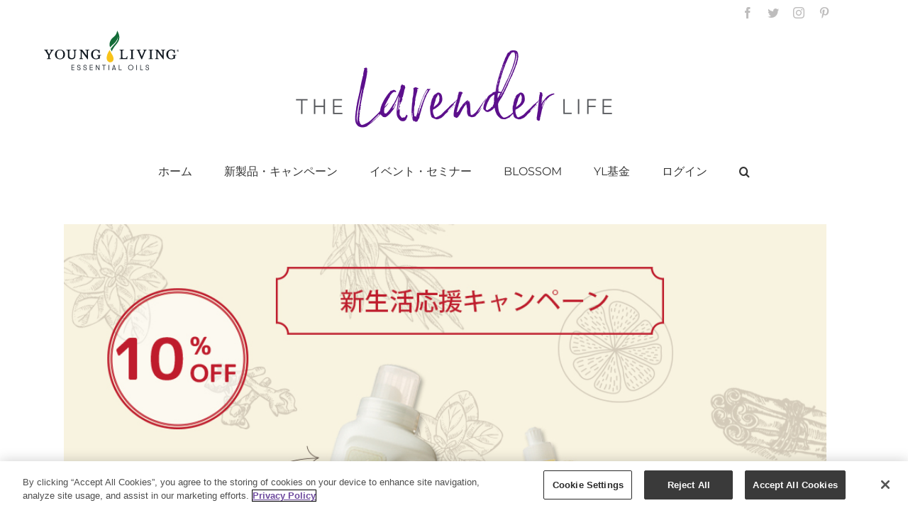

--- FILE ---
content_type: text/html; charset=UTF-8
request_url: https://www.youngliving.com/blog/japan/%E6%96%B0%E7%94%9F%E6%B4%BB%E5%BF%9C%E6%8F%B4%E3%82%AD%E3%83%A3%E3%83%B3%E3%83%9A%E3%83%BC%E3%83%B3/
body_size: 110875
content:
<!DOCTYPE html>
<html class="avada-html-layout-boxed avada-html-header-position-top avada-is-100-percent-template" lang="ja" prefix="og: http://ogp.me/ns# fb: http://ogp.me/ns/fb#">
<head>
	<meta http-equiv="X-UA-Compatible" content="IE=edge" />
	<meta http-equiv="Content-Type" content="text/html; charset=utf-8"/>
	<meta name="viewport" content="width=device-width, initial-scale=1" />
	<meta name='robots' content='index, follow, max-image-preview:large, max-snippet:-1, max-video-preview:-1' />
<link rel="alternate" hreflang="ja" href="https://www.youngliving.com/blog/japan/%e6%96%b0%e7%94%9f%e6%b4%bb%e5%bf%9c%e6%8f%b4%e3%82%ad%e3%83%a3%e3%83%b3%e3%83%9a%e3%83%bc%e3%83%b3/" />
<link rel="alternate" hreflang="x-default" href="https://www.youngliving.com/blog/japan/%e6%96%b0%e7%94%9f%e6%b4%bb%e5%bf%9c%e6%8f%b4%e3%82%ad%e3%83%a3%e3%83%b3%e3%83%9a%e3%83%bc%e3%83%b3/" />

<!-- Google Tag Manager for WordPress by gtm4wp.com -->
<script data-cfasync="false" data-pagespeed-no-defer>
	var gtm4wp_datalayer_name = "dataLayer";
	var dataLayer = dataLayer || [];
</script>
<!-- End Google Tag Manager for WordPress by gtm4wp.com -->
	<!-- This site is optimized with the Yoast SEO plugin v22.8 - https://yoast.com/wordpress/plugins/seo/ -->
	<title>新生活応援キャンペーン! 3/1 Start☆　 - ヤング・リビング 公式ブログ</title>
	<link rel="canonical" href="https://www.youngliving.com/blog/japan/新生活応援キャンペーン/" />
	<meta property="og:locale" content="ja_JP" />
	<meta property="og:type" content="article" />
	<meta property="og:title" content="新生活応援キャンペーン! 3/1 Start☆　 - ヤング・リビング 公式ブログ" />
	<meta property="og:description" content="「シーブスランドリーソープ」＆「ディッシュソープ」が10％OFF @@! 年度始めの4月は、新しいことがあなたを待ち受けるワクワクドキドキの季節♪ 爽やかな気分で新しい自分にチャレンジですよね! 新生活をスタートさせる全ての方々に ぜひとも [&hellip;]" />
	<meta property="og:url" content="https://www.youngliving.com/blog/japan/新生活応援キャンペーン/" />
	<meta property="og:site_name" content="ヤング・リビング 公式ブログ" />
	<meta property="article:published_time" content="2017-02-23T09:42:38+00:00" />
	<meta property="article:modified_time" content="2017-02-24T02:53:52+00:00" />
	<meta property="og:image" content="https://www.youngliving.com/blog/japan/wp-content/uploads/sites/3/2017/02/startenewLife.jpg" />
	<meta property="og:image:width" content="1000" />
	<meta property="og:image:height" content="606" />
	<meta property="og:image:type" content="image/jpeg" />
	<meta name="author" content="adminjapan" />
	<meta name="twitter:card" content="summary_large_image" />
	<meta name="twitter:label1" content="執筆者" />
	<meta name="twitter:data1" content="adminjapan" />
	<!-- / Yoast SEO plugin. -->


<link rel='dns-prefetch' href='//static.youngliving.com' />
<link rel="alternate" type="application/rss+xml" title="ヤング・リビング 公式ブログ &raquo; フィード" href="https://www.youngliving.com/blog/japan/feed/" />
<link rel="alternate" type="application/rss+xml" title="ヤング・リビング 公式ブログ &raquo; コメントフィード" href="https://www.youngliving.com/blog/japan/comments/feed/" />
					<link rel="shortcut icon" href="https://www.youngliving.com/blog/japan/wp-content/uploads/sites/3/2021/11/2021-11-04-15-54-53.png" type="image/x-icon" />
		
					<!-- Apple Touch Icon -->
			<link rel="apple-touch-icon" sizes="180x180" href="https://www.youngliving.com/blog/japan/wp-content/uploads/sites/3/2021/11/2021-11-04-15-54-53.png">
		
					<!-- Android Icon -->
			<link rel="icon" sizes="192x192" href="https://www.youngliving.com/blog/japan/wp-content/uploads/sites/3/2021/11/2021-11-04-15-54-53.png">
		
					<!-- MS Edge Icon -->
			<meta name="msapplication-TileImage" content="https://www.youngliving.com/blog/japan/wp-content/uploads/sites/3/2021/11/2021-11-04-15-54-53.png">
				<link rel="alternate" type="application/rss+xml" title="ヤング・リビング 公式ブログ &raquo; 新生活応援キャンペーン! 3/1 Start☆　 のコメントのフィード" href="https://www.youngliving.com/blog/japan/%e6%96%b0%e7%94%9f%e6%b4%bb%e5%bf%9c%e6%8f%b4%e3%82%ad%e3%83%a3%e3%83%b3%e3%83%9a%e3%83%bc%e3%83%b3/feed/" />

		<meta property="og:title" content="新生活応援キャンペーン! 3/1 Start☆　"/>
		<meta property="og:type" content="article"/>
		<meta property="og:url" content="https://www.youngliving.com/blog/japan/%e6%96%b0%e7%94%9f%e6%b4%bb%e5%bf%9c%e6%8f%b4%e3%82%ad%e3%83%a3%e3%83%b3%e3%83%9a%e3%83%bc%e3%83%b3/"/>
		<meta property="og:site_name" content="ヤング・リビング 公式ブログ"/>
		<meta property="og:description" content="「シーブスランドリーソープ」＆「ディッシュソープ」が10％OFF @@!
年度始めの4月は、新しいことがあなたを待ち受けるワクワクドキドキの季節♪

爽やかな気分で新しい自分にチャレンジですよね! 新生活をスタートさせる全ての方々に
ぜひとも使って欲しいヤング・リヴィングの人気製品2つを、
キャンペーン期間中のみ、特別価格の10％OFFでご提供いたします!

爽やかな香りとナチュラルな成分で毎日のハウスキーピングにも妥協なし!
シーブスで気持ちの良いスタートダッシュを☆
化学成分は一切使っておりませんので、小さなお子様やお年寄りにも安心です☆
この機会にぜひお買い求めください^^♪

&nbsp;

【期間】
2017年3月1日(水) 10:00～31日(金)

【対象製品】
■「ヤングシーブス ディッシュソープ」
製品番号：535005
PV：12.25
ホールセール価格：1,944円
リテール価格：2,538円

■「ヤングシーブス ランドリーソープ」
製品番号：534905
PV：25.75
ホールセール価格：4,023円
リテール価格：5,319円

【注文方法】
電話・ファックス・バーチャルオフィス・ショールーム・オートシップ

※オートシップ交換の場合は通常PVにて交換となります。

&nbsp;

&nbsp;

※本ブログのコメント欄はコミュニティースペースとしてぜひご活用ください。
ご質問やお問い合わせはヤング・リヴィング(0570-056-054)までご連絡をお待ちしております。"/>

									<meta property="og:image" content="https://www.youngliving.com/blog/japan/wp-content/uploads/sites/3/2017/02/startenewLife.jpg"/>
							<script type="text/javascript">
/* <![CDATA[ */
window._wpemojiSettings = {"baseUrl":"https:\/\/s.w.org\/images\/core\/emoji\/15.0.3\/72x72\/","ext":".png","svgUrl":"https:\/\/s.w.org\/images\/core\/emoji\/15.0.3\/svg\/","svgExt":".svg","source":{"concatemoji":"https:\/\/www.youngliving.com\/blog\/japan\/wp-includes\/js\/wp-emoji-release.min.js?ver=6.5.7"}};
/*! This file is auto-generated */
!function(i,n){var o,s,e;function c(e){try{var t={supportTests:e,timestamp:(new Date).valueOf()};sessionStorage.setItem(o,JSON.stringify(t))}catch(e){}}function p(e,t,n){e.clearRect(0,0,e.canvas.width,e.canvas.height),e.fillText(t,0,0);var t=new Uint32Array(e.getImageData(0,0,e.canvas.width,e.canvas.height).data),r=(e.clearRect(0,0,e.canvas.width,e.canvas.height),e.fillText(n,0,0),new Uint32Array(e.getImageData(0,0,e.canvas.width,e.canvas.height).data));return t.every(function(e,t){return e===r[t]})}function u(e,t,n){switch(t){case"flag":return n(e,"\ud83c\udff3\ufe0f\u200d\u26a7\ufe0f","\ud83c\udff3\ufe0f\u200b\u26a7\ufe0f")?!1:!n(e,"\ud83c\uddfa\ud83c\uddf3","\ud83c\uddfa\u200b\ud83c\uddf3")&&!n(e,"\ud83c\udff4\udb40\udc67\udb40\udc62\udb40\udc65\udb40\udc6e\udb40\udc67\udb40\udc7f","\ud83c\udff4\u200b\udb40\udc67\u200b\udb40\udc62\u200b\udb40\udc65\u200b\udb40\udc6e\u200b\udb40\udc67\u200b\udb40\udc7f");case"emoji":return!n(e,"\ud83d\udc26\u200d\u2b1b","\ud83d\udc26\u200b\u2b1b")}return!1}function f(e,t,n){var r="undefined"!=typeof WorkerGlobalScope&&self instanceof WorkerGlobalScope?new OffscreenCanvas(300,150):i.createElement("canvas"),a=r.getContext("2d",{willReadFrequently:!0}),o=(a.textBaseline="top",a.font="600 32px Arial",{});return e.forEach(function(e){o[e]=t(a,e,n)}),o}function t(e){var t=i.createElement("script");t.src=e,t.defer=!0,i.head.appendChild(t)}"undefined"!=typeof Promise&&(o="wpEmojiSettingsSupports",s=["flag","emoji"],n.supports={everything:!0,everythingExceptFlag:!0},e=new Promise(function(e){i.addEventListener("DOMContentLoaded",e,{once:!0})}),new Promise(function(t){var n=function(){try{var e=JSON.parse(sessionStorage.getItem(o));if("object"==typeof e&&"number"==typeof e.timestamp&&(new Date).valueOf()<e.timestamp+604800&&"object"==typeof e.supportTests)return e.supportTests}catch(e){}return null}();if(!n){if("undefined"!=typeof Worker&&"undefined"!=typeof OffscreenCanvas&&"undefined"!=typeof URL&&URL.createObjectURL&&"undefined"!=typeof Blob)try{var e="postMessage("+f.toString()+"("+[JSON.stringify(s),u.toString(),p.toString()].join(",")+"));",r=new Blob([e],{type:"text/javascript"}),a=new Worker(URL.createObjectURL(r),{name:"wpTestEmojiSupports"});return void(a.onmessage=function(e){c(n=e.data),a.terminate(),t(n)})}catch(e){}c(n=f(s,u,p))}t(n)}).then(function(e){for(var t in e)n.supports[t]=e[t],n.supports.everything=n.supports.everything&&n.supports[t],"flag"!==t&&(n.supports.everythingExceptFlag=n.supports.everythingExceptFlag&&n.supports[t]);n.supports.everythingExceptFlag=n.supports.everythingExceptFlag&&!n.supports.flag,n.DOMReady=!1,n.readyCallback=function(){n.DOMReady=!0}}).then(function(){return e}).then(function(){var e;n.supports.everything||(n.readyCallback(),(e=n.source||{}).concatemoji?t(e.concatemoji):e.wpemoji&&e.twemoji&&(t(e.twemoji),t(e.wpemoji)))}))}((window,document),window._wpemojiSettings);
/* ]]> */
</script>
<link rel='stylesheet' id='wprm-public-css' href='https://www.youngliving.com/blog/japan/wp-content/plugins/wp-recipe-maker/dist/public-modern.css?ver=9.5.0' type='text/css' media='all' />
<style id='wp-emoji-styles-inline-css' type='text/css'>

	img.wp-smiley, img.emoji {
		display: inline !important;
		border: none !important;
		box-shadow: none !important;
		height: 1em !important;
		width: 1em !important;
		margin: 0 0.07em !important;
		vertical-align: -0.1em !important;
		background: none !important;
		padding: 0 !important;
	}
</style>
<link rel='stylesheet' id='wp-block-library-css' href='https://www.youngliving.com/blog/japan/wp-includes/css/dist/block-library/style.min.css?ver=6.5.7' type='text/css' media='all' />
<style id='wp-block-library-theme-inline-css' type='text/css'>
.wp-block-audio figcaption{color:#555;font-size:13px;text-align:center}.is-dark-theme .wp-block-audio figcaption{color:#ffffffa6}.wp-block-audio{margin:0 0 1em}.wp-block-code{border:1px solid #ccc;border-radius:4px;font-family:Menlo,Consolas,monaco,monospace;padding:.8em 1em}.wp-block-embed figcaption{color:#555;font-size:13px;text-align:center}.is-dark-theme .wp-block-embed figcaption{color:#ffffffa6}.wp-block-embed{margin:0 0 1em}.blocks-gallery-caption{color:#555;font-size:13px;text-align:center}.is-dark-theme .blocks-gallery-caption{color:#ffffffa6}.wp-block-image figcaption{color:#555;font-size:13px;text-align:center}.is-dark-theme .wp-block-image figcaption{color:#ffffffa6}.wp-block-image{margin:0 0 1em}.wp-block-pullquote{border-bottom:4px solid;border-top:4px solid;color:currentColor;margin-bottom:1.75em}.wp-block-pullquote cite,.wp-block-pullquote footer,.wp-block-pullquote__citation{color:currentColor;font-size:.8125em;font-style:normal;text-transform:uppercase}.wp-block-quote{border-left:.25em solid;margin:0 0 1.75em;padding-left:1em}.wp-block-quote cite,.wp-block-quote footer{color:currentColor;font-size:.8125em;font-style:normal;position:relative}.wp-block-quote.has-text-align-right{border-left:none;border-right:.25em solid;padding-left:0;padding-right:1em}.wp-block-quote.has-text-align-center{border:none;padding-left:0}.wp-block-quote.is-large,.wp-block-quote.is-style-large,.wp-block-quote.is-style-plain{border:none}.wp-block-search .wp-block-search__label{font-weight:700}.wp-block-search__button{border:1px solid #ccc;padding:.375em .625em}:where(.wp-block-group.has-background){padding:1.25em 2.375em}.wp-block-separator.has-css-opacity{opacity:.4}.wp-block-separator{border:none;border-bottom:2px solid;margin-left:auto;margin-right:auto}.wp-block-separator.has-alpha-channel-opacity{opacity:1}.wp-block-separator:not(.is-style-wide):not(.is-style-dots){width:100px}.wp-block-separator.has-background:not(.is-style-dots){border-bottom:none;height:1px}.wp-block-separator.has-background:not(.is-style-wide):not(.is-style-dots){height:2px}.wp-block-table{margin:0 0 1em}.wp-block-table td,.wp-block-table th{word-break:normal}.wp-block-table figcaption{color:#555;font-size:13px;text-align:center}.is-dark-theme .wp-block-table figcaption{color:#ffffffa6}.wp-block-video figcaption{color:#555;font-size:13px;text-align:center}.is-dark-theme .wp-block-video figcaption{color:#ffffffa6}.wp-block-video{margin:0 0 1em}.wp-block-template-part.has-background{margin-bottom:0;margin-top:0;padding:1.25em 2.375em}
</style>
<style id='classic-theme-styles-inline-css' type='text/css'>
/*! This file is auto-generated */
.wp-block-button__link{color:#fff;background-color:#32373c;border-radius:9999px;box-shadow:none;text-decoration:none;padding:calc(.667em + 2px) calc(1.333em + 2px);font-size:1.125em}.wp-block-file__button{background:#32373c;color:#fff;text-decoration:none}
</style>
<style id='global-styles-inline-css' type='text/css'>
body{--wp--preset--color--black: #000000;--wp--preset--color--cyan-bluish-gray: #abb8c3;--wp--preset--color--white: #ffffff;--wp--preset--color--pale-pink: #f78da7;--wp--preset--color--vivid-red: #cf2e2e;--wp--preset--color--luminous-vivid-orange: #ff6900;--wp--preset--color--luminous-vivid-amber: #fcb900;--wp--preset--color--light-green-cyan: #7bdcb5;--wp--preset--color--vivid-green-cyan: #00d084;--wp--preset--color--pale-cyan-blue: #8ed1fc;--wp--preset--color--vivid-cyan-blue: #0693e3;--wp--preset--color--vivid-purple: #9b51e0;--wp--preset--gradient--vivid-cyan-blue-to-vivid-purple: linear-gradient(135deg,rgba(6,147,227,1) 0%,rgb(155,81,224) 100%);--wp--preset--gradient--light-green-cyan-to-vivid-green-cyan: linear-gradient(135deg,rgb(122,220,180) 0%,rgb(0,208,130) 100%);--wp--preset--gradient--luminous-vivid-amber-to-luminous-vivid-orange: linear-gradient(135deg,rgba(252,185,0,1) 0%,rgba(255,105,0,1) 100%);--wp--preset--gradient--luminous-vivid-orange-to-vivid-red: linear-gradient(135deg,rgba(255,105,0,1) 0%,rgb(207,46,46) 100%);--wp--preset--gradient--very-light-gray-to-cyan-bluish-gray: linear-gradient(135deg,rgb(238,238,238) 0%,rgb(169,184,195) 100%);--wp--preset--gradient--cool-to-warm-spectrum: linear-gradient(135deg,rgb(74,234,220) 0%,rgb(151,120,209) 20%,rgb(207,42,186) 40%,rgb(238,44,130) 60%,rgb(251,105,98) 80%,rgb(254,248,76) 100%);--wp--preset--gradient--blush-light-purple: linear-gradient(135deg,rgb(255,206,236) 0%,rgb(152,150,240) 100%);--wp--preset--gradient--blush-bordeaux: linear-gradient(135deg,rgb(254,205,165) 0%,rgb(254,45,45) 50%,rgb(107,0,62) 100%);--wp--preset--gradient--luminous-dusk: linear-gradient(135deg,rgb(255,203,112) 0%,rgb(199,81,192) 50%,rgb(65,88,208) 100%);--wp--preset--gradient--pale-ocean: linear-gradient(135deg,rgb(255,245,203) 0%,rgb(182,227,212) 50%,rgb(51,167,181) 100%);--wp--preset--gradient--electric-grass: linear-gradient(135deg,rgb(202,248,128) 0%,rgb(113,206,126) 100%);--wp--preset--gradient--midnight: linear-gradient(135deg,rgb(2,3,129) 0%,rgb(40,116,252) 100%);--wp--preset--font-size--small: 9.75px;--wp--preset--font-size--medium: 20px;--wp--preset--font-size--large: 19.5px;--wp--preset--font-size--x-large: 42px;--wp--preset--font-size--normal: 13px;--wp--preset--font-size--xlarge: 26px;--wp--preset--font-size--huge: 39px;--wp--preset--spacing--20: 0.44rem;--wp--preset--spacing--30: 0.67rem;--wp--preset--spacing--40: 1rem;--wp--preset--spacing--50: 1.5rem;--wp--preset--spacing--60: 2.25rem;--wp--preset--spacing--70: 3.38rem;--wp--preset--spacing--80: 5.06rem;--wp--preset--shadow--natural: 6px 6px 9px rgba(0, 0, 0, 0.2);--wp--preset--shadow--deep: 12px 12px 50px rgba(0, 0, 0, 0.4);--wp--preset--shadow--sharp: 6px 6px 0px rgba(0, 0, 0, 0.2);--wp--preset--shadow--outlined: 6px 6px 0px -3px rgba(255, 255, 255, 1), 6px 6px rgba(0, 0, 0, 1);--wp--preset--shadow--crisp: 6px 6px 0px rgba(0, 0, 0, 1);}:where(.is-layout-flex){gap: 0.5em;}:where(.is-layout-grid){gap: 0.5em;}body .is-layout-flex{display: flex;}body .is-layout-flex{flex-wrap: wrap;align-items: center;}body .is-layout-flex > *{margin: 0;}body .is-layout-grid{display: grid;}body .is-layout-grid > *{margin: 0;}:where(.wp-block-columns.is-layout-flex){gap: 2em;}:where(.wp-block-columns.is-layout-grid){gap: 2em;}:where(.wp-block-post-template.is-layout-flex){gap: 1.25em;}:where(.wp-block-post-template.is-layout-grid){gap: 1.25em;}.has-black-color{color: var(--wp--preset--color--black) !important;}.has-cyan-bluish-gray-color{color: var(--wp--preset--color--cyan-bluish-gray) !important;}.has-white-color{color: var(--wp--preset--color--white) !important;}.has-pale-pink-color{color: var(--wp--preset--color--pale-pink) !important;}.has-vivid-red-color{color: var(--wp--preset--color--vivid-red) !important;}.has-luminous-vivid-orange-color{color: var(--wp--preset--color--luminous-vivid-orange) !important;}.has-luminous-vivid-amber-color{color: var(--wp--preset--color--luminous-vivid-amber) !important;}.has-light-green-cyan-color{color: var(--wp--preset--color--light-green-cyan) !important;}.has-vivid-green-cyan-color{color: var(--wp--preset--color--vivid-green-cyan) !important;}.has-pale-cyan-blue-color{color: var(--wp--preset--color--pale-cyan-blue) !important;}.has-vivid-cyan-blue-color{color: var(--wp--preset--color--vivid-cyan-blue) !important;}.has-vivid-purple-color{color: var(--wp--preset--color--vivid-purple) !important;}.has-black-background-color{background-color: var(--wp--preset--color--black) !important;}.has-cyan-bluish-gray-background-color{background-color: var(--wp--preset--color--cyan-bluish-gray) !important;}.has-white-background-color{background-color: var(--wp--preset--color--white) !important;}.has-pale-pink-background-color{background-color: var(--wp--preset--color--pale-pink) !important;}.has-vivid-red-background-color{background-color: var(--wp--preset--color--vivid-red) !important;}.has-luminous-vivid-orange-background-color{background-color: var(--wp--preset--color--luminous-vivid-orange) !important;}.has-luminous-vivid-amber-background-color{background-color: var(--wp--preset--color--luminous-vivid-amber) !important;}.has-light-green-cyan-background-color{background-color: var(--wp--preset--color--light-green-cyan) !important;}.has-vivid-green-cyan-background-color{background-color: var(--wp--preset--color--vivid-green-cyan) !important;}.has-pale-cyan-blue-background-color{background-color: var(--wp--preset--color--pale-cyan-blue) !important;}.has-vivid-cyan-blue-background-color{background-color: var(--wp--preset--color--vivid-cyan-blue) !important;}.has-vivid-purple-background-color{background-color: var(--wp--preset--color--vivid-purple) !important;}.has-black-border-color{border-color: var(--wp--preset--color--black) !important;}.has-cyan-bluish-gray-border-color{border-color: var(--wp--preset--color--cyan-bluish-gray) !important;}.has-white-border-color{border-color: var(--wp--preset--color--white) !important;}.has-pale-pink-border-color{border-color: var(--wp--preset--color--pale-pink) !important;}.has-vivid-red-border-color{border-color: var(--wp--preset--color--vivid-red) !important;}.has-luminous-vivid-orange-border-color{border-color: var(--wp--preset--color--luminous-vivid-orange) !important;}.has-luminous-vivid-amber-border-color{border-color: var(--wp--preset--color--luminous-vivid-amber) !important;}.has-light-green-cyan-border-color{border-color: var(--wp--preset--color--light-green-cyan) !important;}.has-vivid-green-cyan-border-color{border-color: var(--wp--preset--color--vivid-green-cyan) !important;}.has-pale-cyan-blue-border-color{border-color: var(--wp--preset--color--pale-cyan-blue) !important;}.has-vivid-cyan-blue-border-color{border-color: var(--wp--preset--color--vivid-cyan-blue) !important;}.has-vivid-purple-border-color{border-color: var(--wp--preset--color--vivid-purple) !important;}.has-vivid-cyan-blue-to-vivid-purple-gradient-background{background: var(--wp--preset--gradient--vivid-cyan-blue-to-vivid-purple) !important;}.has-light-green-cyan-to-vivid-green-cyan-gradient-background{background: var(--wp--preset--gradient--light-green-cyan-to-vivid-green-cyan) !important;}.has-luminous-vivid-amber-to-luminous-vivid-orange-gradient-background{background: var(--wp--preset--gradient--luminous-vivid-amber-to-luminous-vivid-orange) !important;}.has-luminous-vivid-orange-to-vivid-red-gradient-background{background: var(--wp--preset--gradient--luminous-vivid-orange-to-vivid-red) !important;}.has-very-light-gray-to-cyan-bluish-gray-gradient-background{background: var(--wp--preset--gradient--very-light-gray-to-cyan-bluish-gray) !important;}.has-cool-to-warm-spectrum-gradient-background{background: var(--wp--preset--gradient--cool-to-warm-spectrum) !important;}.has-blush-light-purple-gradient-background{background: var(--wp--preset--gradient--blush-light-purple) !important;}.has-blush-bordeaux-gradient-background{background: var(--wp--preset--gradient--blush-bordeaux) !important;}.has-luminous-dusk-gradient-background{background: var(--wp--preset--gradient--luminous-dusk) !important;}.has-pale-ocean-gradient-background{background: var(--wp--preset--gradient--pale-ocean) !important;}.has-electric-grass-gradient-background{background: var(--wp--preset--gradient--electric-grass) !important;}.has-midnight-gradient-background{background: var(--wp--preset--gradient--midnight) !important;}.has-small-font-size{font-size: var(--wp--preset--font-size--small) !important;}.has-medium-font-size{font-size: var(--wp--preset--font-size--medium) !important;}.has-large-font-size{font-size: var(--wp--preset--font-size--large) !important;}.has-x-large-font-size{font-size: var(--wp--preset--font-size--x-large) !important;}
.wp-block-navigation a:where(:not(.wp-element-button)){color: inherit;}
:where(.wp-block-post-template.is-layout-flex){gap: 1.25em;}:where(.wp-block-post-template.is-layout-grid){gap: 1.25em;}
:where(.wp-block-columns.is-layout-flex){gap: 2em;}:where(.wp-block-columns.is-layout-grid){gap: 2em;}
.wp-block-pullquote{font-size: 1.5em;line-height: 1.6;}
</style>
<link rel='stylesheet' id='printomatic-css-css' href='https://www.youngliving.com/blog/japan/wp-content/plugins/print-o-matic/css/style.css?ver=2.0' type='text/css' media='all' />
<link rel='stylesheet' id='wpml-legacy-dropdown-click-0-css' href='https://www.youngliving.com/blog/japan/wp-content/plugins/sitepress-multilingual-cms/templates/language-switchers/legacy-dropdown-click/style.min.css?ver=1' type='text/css' media='all' />
<style id='wpml-legacy-dropdown-click-0-inline-css' type='text/css'>
.wpml-ls-statics-shortcode_actions{background-color:#eeeeee;}.wpml-ls-statics-shortcode_actions, .wpml-ls-statics-shortcode_actions .wpml-ls-sub-menu, .wpml-ls-statics-shortcode_actions a {border-color:#cdcdcd;}.wpml-ls-statics-shortcode_actions a, .wpml-ls-statics-shortcode_actions .wpml-ls-sub-menu a, .wpml-ls-statics-shortcode_actions .wpml-ls-sub-menu a:link, .wpml-ls-statics-shortcode_actions li:not(.wpml-ls-current-language) .wpml-ls-link, .wpml-ls-statics-shortcode_actions li:not(.wpml-ls-current-language) .wpml-ls-link:link {color:#444444;background-color:#ffffff;}.wpml-ls-statics-shortcode_actions a, .wpml-ls-statics-shortcode_actions .wpml-ls-sub-menu a:hover,.wpml-ls-statics-shortcode_actions .wpml-ls-sub-menu a:focus, .wpml-ls-statics-shortcode_actions .wpml-ls-sub-menu a:link:hover, .wpml-ls-statics-shortcode_actions .wpml-ls-sub-menu a:link:focus {color:#000000;background-color:#eeeeee;}.wpml-ls-statics-shortcode_actions .wpml-ls-current-language > a {color:#444444;background-color:#ffffff;}.wpml-ls-statics-shortcode_actions .wpml-ls-current-language:hover>a, .wpml-ls-statics-shortcode_actions .wpml-ls-current-language>a:focus {color:#000000;background-color:#eeeeee;}
</style>
<link rel='stylesheet' id='wpml-legacy-post-translations-0-css' href='https://www.youngliving.com/blog/japan/wp-content/plugins/sitepress-multilingual-cms/templates/language-switchers/legacy-post-translations/style.min.css?ver=1' type='text/css' media='all' />
<link rel='stylesheet' id='zrdn-recipeblock-grid-css' href='https://www.youngliving.com/blog/japan/wp-content/plugins/zip-recipes/styles/zrdn-grid.min.css?ver=8.2.4' type='text/css' media='all' />
<link rel='stylesheet' id='zrdn-recipes-css' href='https://www.youngliving.com/blog/japan/wp-content/plugins/zip-recipes/styles/zlrecipe-std.min.css?ver=8.2.4' type='text/css' media='all' />
<link rel='stylesheet' id='child-style-css' href='https://www.youngliving.com/blog/japan/wp-content/themes/Avada-YoungLiving/style.css?ver=6.5.7' type='text/css' media='all' />
<link rel='stylesheet' id='fusion-dynamic-css-css' href='https://www.youngliving.com/blog/japan/wp-content/uploads/sites/3/fusion-styles/_blog-3-cfc7cddc0da230b3eb19901d5cf345f4.min.css?ver=3.8.2' type='text/css' media='all' />
<script type="text/javascript" id="wpml-cookie-js-extra">
/* <![CDATA[ */
var wpml_cookies = {"wp-wpml_current_language":{"value":"ja","expires":1,"path":"\/"}};
var wpml_cookies = {"wp-wpml_current_language":{"value":"ja","expires":1,"path":"\/"}};
/* ]]> */
</script>
<script type="text/javascript" src="https://www.youngliving.com/blog/japan/wp-content/plugins/sitepress-multilingual-cms/res/js/cookies/language-cookie.js?ver=4.6.11" id="wpml-cookie-js" defer="defer" data-wp-strategy="defer"></script>
<script type="text/javascript" src="https://www.youngliving.com/blog/japan/wp-includes/js/jquery/jquery.min.js?ver=3.7.1" id="jquery-core-js"></script>
<script type="text/javascript" src="https://www.youngliving.com/blog/japan/wp-includes/js/jquery/jquery-migrate.min.js?ver=3.4.1" id="jquery-migrate-js"></script>
<script type="text/javascript" src="https://www.youngliving.com/blog/japan/wp-content/plugins/stop-user-enumeration/frontend/js/frontend.js?ver=1.6" id="stop-user-enumeration-js"></script>
<script type="text/javascript" src="https://www.youngliving.com/blog/japan/wp-content/plugins/sitepress-multilingual-cms/templates/language-switchers/legacy-dropdown-click/script.min.js?ver=1" id="wpml-legacy-dropdown-click-0-js"></script>
<script type="text/javascript" src="https://static.youngliving.com/includes/blogCustom.js?ver=6.5.7" id="custom-js"></script>
<script type="text/javascript" src="https://static.youngliving.com/includes/25year.js?ver=6.5.7" id="25year-js"></script>
<link rel="https://api.w.org/" href="https://www.youngliving.com/blog/japan/wp-json/" /><link rel="alternate" type="application/json" href="https://www.youngliving.com/blog/japan/wp-json/wp/v2/posts/3590" /><link rel="EditURI" type="application/rsd+xml" title="RSD" href="https://www.youngliving.com/blog/japan/xmlrpc.php?rsd" />
<meta name="generator" content="WordPress 6.5.7" />
<link rel='shortlink' href='https://www.youngliving.com/blog/japan/?p=3590' />
<link rel="alternate" type="application/json+oembed" href="https://www.youngliving.com/blog/japan/wp-json/oembed/1.0/embed?url=https%3A%2F%2Fwww.youngliving.com%2Fblog%2Fjapan%2F%25e6%2596%25b0%25e7%2594%259f%25e6%25b4%25bb%25e5%25bf%259c%25e6%258f%25b4%25e3%2582%25ad%25e3%2583%25a3%25e3%2583%25b3%25e3%2583%259a%25e3%2583%25bc%25e3%2583%25b3%2F" />
<link rel="alternate" type="text/xml+oembed" href="https://www.youngliving.com/blog/japan/wp-json/oembed/1.0/embed?url=https%3A%2F%2Fwww.youngliving.com%2Fblog%2Fjapan%2F%25e6%2596%25b0%25e7%2594%259f%25e6%25b4%25bb%25e5%25bf%259c%25e6%258f%25b4%25e3%2582%25ad%25e3%2583%25a3%25e3%2583%25b3%25e3%2583%259a%25e3%2583%25bc%25e3%2583%25b3%2F&#038;format=xml" />
<!-- / HREFLANG Tags by DCGWS Version 2.0.0 -->
<!-- / HREFLANG Tags by DCGWS -->
<!-- OneTrust Cookies Consent Notice start for youngliving.com -->
<script src="https://scripts.youngliving.com/onetrust/remoteEntry.js"></script>
<script>yl_onetrust_banner.get('./CookieBanner').then(module => {
    const CB = module();
    CB.initializeCookieBanner();
});</script>
<!-- OneTrust Cookies Consent Notice end for youngliving.com -->		<script type="text/javascript" async defer data-pin-color="white" 
		 data-pin-hover="true" src="https://www.youngliving.com/blog/japan/wp-content/plugins/pinterest-pin-it-button-on-image-hover-and-post/js/pinit.js"></script>
		

<!-- This site is optimized with the Schema plugin v1.7.9.6 - https://schema.press -->
<script type="application/ld+json">{"@context":"https:\/\/schema.org\/","@type":"BlogPosting","mainEntityOfPage":{"@type":"WebPage","@id":"https:\/\/www.youngliving.com\/blog\/japan\/%e6%96%b0%e7%94%9f%e6%b4%bb%e5%bf%9c%e6%8f%b4%e3%82%ad%e3%83%a3%e3%83%b3%e3%83%9a%e3%83%bc%e3%83%b3\/"},"url":"https:\/\/www.youngliving.com\/blog\/japan\/%e6%96%b0%e7%94%9f%e6%b4%bb%e5%bf%9c%e6%8f%b4%e3%82%ad%e3%83%a3%e3%83%b3%e3%83%9a%e3%83%bc%e3%83%b3\/","headline":"新生活応援キャンペーン! 3\/1 Start☆　","datePublished":"2017-02-23T18:42:38+09:00","dateModified":"2017-02-24T11:53:52+09:00","publisher":{"@type":"Organization","@id":"https:\/\/www.youngliving.com\/blog\/japan\/#organization","name":"ヤング・リビング 公式ブログ","logo":{"@type":"ImageObject","url":"","width":600,"height":60}},"image":{"@type":"ImageObject","url":"https:\/\/www.youngliving.com\/blog\/japan\/wp-content\/uploads\/sites\/3\/2017\/02\/startenewLife.jpg","width":1000,"height":606},"articleSection":"カテゴリーなし","description":"「シーブスランドリーソープ」＆「ディッシュソープ」が10％OFF @@! 年度始めの4月は、新しい","author":{"@type":"Person","name":"adminjapan","url":"https:\/\/www.youngliving.com\/blog\/japan\/author\/adminjapan\/","image":{"@type":"ImageObject","url":"https:\/\/secure.gravatar.com\/avatar\/2b6cfaab701df2238c667a4d469808a8?s=96&d=mm&r=g","height":96,"width":96}}}</script>

<style type="text/css"> .tippy-box[data-theme~="wprm"] { background-color: #333333; color: #FFFFFF; } .tippy-box[data-theme~="wprm"][data-placement^="top"] > .tippy-arrow::before { border-top-color: #333333; } .tippy-box[data-theme~="wprm"][data-placement^="bottom"] > .tippy-arrow::before { border-bottom-color: #333333; } .tippy-box[data-theme~="wprm"][data-placement^="left"] > .tippy-arrow::before { border-left-color: #333333; } .tippy-box[data-theme~="wprm"][data-placement^="right"] > .tippy-arrow::before { border-right-color: #333333; } .tippy-box[data-theme~="wprm"] a { color: #FFFFFF; } .wprm-comment-rating svg { width: 18px !important; height: 18px !important; } img.wprm-comment-rating { width: 90px !important; height: 18px !important; } body { --comment-rating-star-color: #343434; } body { --wprm-popup-font-size: 16px; } body { --wprm-popup-background: #ffffff; } body { --wprm-popup-title: #000000; } body { --wprm-popup-content: #444444; } body { --wprm-popup-button-background: #444444; } body { --wprm-popup-button-text: #ffffff; }</style><style type="text/css">.wprm-glossary-term {color: #5A822B;text-decoration: underline;cursor: help;}</style><style type="text/css">.wprm-recipe-template-snippet-basic-buttons {
    font-family: inherit; /* wprm_font_family type=font */
    font-size: 0.9em; /* wprm_font_size type=font_size */
    text-align: center; /* wprm_text_align type=align */
    margin-top: 0px; /* wprm_margin_top type=size */
    margin-bottom: 10px; /* wprm_margin_bottom type=size */
}
.wprm-recipe-template-snippet-basic-buttons a  {
    margin: 5px; /* wprm_margin_button type=size */
    margin: 5px; /* wprm_margin_button type=size */
}

.wprm-recipe-template-snippet-basic-buttons a:first-child {
    margin-left: 0;
}
.wprm-recipe-template-snippet-basic-buttons a:last-child {
    margin-right: 0;
}.wprm-recipe-template-chic {
    margin: 20px auto;
    background-color: #fafafa; /* wprm_background type=color */
    font-family: -apple-system, BlinkMacSystemFont, "Segoe UI", Roboto, Oxygen-Sans, Ubuntu, Cantarell, "Helvetica Neue", sans-serif; /* wprm_main_font_family type=font */
    font-size: 0.9em; /* wprm_main_font_size type=font_size */
    line-height: 1.5em; /* wprm_main_line_height type=font_size */
    color: #333333; /* wprm_main_text type=color */
    max-width: 650px; /* wprm_max_width type=size */
}
.wprm-recipe-template-chic a {
    color: #3498db; /* wprm_link type=color */
}
.wprm-recipe-template-chic p, .wprm-recipe-template-chic li {
    font-family: -apple-system, BlinkMacSystemFont, "Segoe UI", Roboto, Oxygen-Sans, Ubuntu, Cantarell, "Helvetica Neue", sans-serif; /* wprm_main_font_family type=font */
    font-size: 1em !important;
    line-height: 1.5em !important; /* wprm_main_line_height type=font_size */
}
.wprm-recipe-template-chic li {
    margin: 0 0 0 32px !important;
    padding: 0 !important;
}
.rtl .wprm-recipe-template-chic li {
    margin: 0 32px 0 0 !important;
}
.wprm-recipe-template-chic ol, .wprm-recipe-template-chic ul {
    margin: 0 !important;
    padding: 0 !important;
}
.wprm-recipe-template-chic br {
    display: none;
}
.wprm-recipe-template-chic .wprm-recipe-name,
.wprm-recipe-template-chic .wprm-recipe-header {
    font-family: -apple-system, BlinkMacSystemFont, "Segoe UI", Roboto, Oxygen-Sans, Ubuntu, Cantarell, "Helvetica Neue", sans-serif; /* wprm_header_font_family type=font */
    color: #000000; /* wprm_header_text type=color */
    line-height: 1.3em; /* wprm_header_line_height type=font_size */
}
.wprm-recipe-template-chic h1,
.wprm-recipe-template-chic h2,
.wprm-recipe-template-chic h3,
.wprm-recipe-template-chic h4,
.wprm-recipe-template-chic h5,
.wprm-recipe-template-chic h6 {
    font-family: -apple-system, BlinkMacSystemFont, "Segoe UI", Roboto, Oxygen-Sans, Ubuntu, Cantarell, "Helvetica Neue", sans-serif; /* wprm_header_font_family type=font */
    color: #212121; /* wprm_header_text type=color */
    line-height: 1.3em; /* wprm_header_line_height type=font_size */
    margin: 0 !important;
    padding: 0 !important;
}
.wprm-recipe-template-chic .wprm-recipe-header {
    margin-top: 1.2em !important;
}
.wprm-recipe-template-chic h1 {
    font-size: 2em; /* wprm_h1_size type=font_size */
}
.wprm-recipe-template-chic h2 {
    font-size: 1.8em; /* wprm_h2_size type=font_size */
}
.wprm-recipe-template-chic h3 {
    font-size: 1.2em; /* wprm_h3_size type=font_size */
}
.wprm-recipe-template-chic h4 {
    font-size: 1em; /* wprm_h4_size type=font_size */
}
.wprm-recipe-template-chic h5 {
    font-size: 1em; /* wprm_h5_size type=font_size */
}
.wprm-recipe-template-chic h6 {
    font-size: 1em; /* wprm_h6_size type=font_size */
}.wprm-recipe-template-chic {
    font-size: 1em; /* wprm_main_font_size type=font_size */
	border-style: solid; /* wprm_border_style type=border */
	border-width: 1px; /* wprm_border_width type=size */
	border-color: #E0E0E0; /* wprm_border type=color */
    padding: 10px;
    background-color: #ffffff; /* wprm_background type=color */
    max-width: 950px; /* wprm_max_width type=size */
}
.wprm-recipe-template-chic a {
    color: #5A822B; /* wprm_link type=color */
}
.wprm-recipe-template-chic .wprm-recipe-name {
    line-height: 1.3em;
    font-weight: bold;
}
.wprm-recipe-template-chic .wprm-template-chic-buttons {
	clear: both;
    font-size: 0.9em;
    text-align: center;
}
.wprm-recipe-template-chic .wprm-template-chic-buttons .wprm-recipe-icon {
    margin-right: 5px;
}
.wprm-recipe-template-chic .wprm-recipe-header {
	margin-bottom: 0.5em !important;
}
.wprm-recipe-template-chic .wprm-nutrition-label-container {
	font-size: 0.9em;
}
.wprm-recipe-template-chic .wprm-call-to-action {
	border-radius: 3px;
}.wprm-recipe-template-compact-howto {
    margin: 20px auto;
    background-color: #fafafa; /* wprm_background type=color */
    font-family: -apple-system, BlinkMacSystemFont, "Segoe UI", Roboto, Oxygen-Sans, Ubuntu, Cantarell, "Helvetica Neue", sans-serif; /* wprm_main_font_family type=font */
    font-size: 0.9em; /* wprm_main_font_size type=font_size */
    line-height: 1.5em; /* wprm_main_line_height type=font_size */
    color: #333333; /* wprm_main_text type=color */
    max-width: 650px; /* wprm_max_width type=size */
}
.wprm-recipe-template-compact-howto a {
    color: #3498db; /* wprm_link type=color */
}
.wprm-recipe-template-compact-howto p, .wprm-recipe-template-compact-howto li {
    font-family: -apple-system, BlinkMacSystemFont, "Segoe UI", Roboto, Oxygen-Sans, Ubuntu, Cantarell, "Helvetica Neue", sans-serif; /* wprm_main_font_family type=font */
    font-size: 1em !important;
    line-height: 1.5em !important; /* wprm_main_line_height type=font_size */
}
.wprm-recipe-template-compact-howto li {
    margin: 0 0 0 32px !important;
    padding: 0 !important;
}
.rtl .wprm-recipe-template-compact-howto li {
    margin: 0 32px 0 0 !important;
}
.wprm-recipe-template-compact-howto ol, .wprm-recipe-template-compact-howto ul {
    margin: 0 !important;
    padding: 0 !important;
}
.wprm-recipe-template-compact-howto br {
    display: none;
}
.wprm-recipe-template-compact-howto .wprm-recipe-name,
.wprm-recipe-template-compact-howto .wprm-recipe-header {
    font-family: -apple-system, BlinkMacSystemFont, "Segoe UI", Roboto, Oxygen-Sans, Ubuntu, Cantarell, "Helvetica Neue", sans-serif; /* wprm_header_font_family type=font */
    color: #000000; /* wprm_header_text type=color */
    line-height: 1.3em; /* wprm_header_line_height type=font_size */
}
.wprm-recipe-template-compact-howto h1,
.wprm-recipe-template-compact-howto h2,
.wprm-recipe-template-compact-howto h3,
.wprm-recipe-template-compact-howto h4,
.wprm-recipe-template-compact-howto h5,
.wprm-recipe-template-compact-howto h6 {
    font-family: -apple-system, BlinkMacSystemFont, "Segoe UI", Roboto, Oxygen-Sans, Ubuntu, Cantarell, "Helvetica Neue", sans-serif; /* wprm_header_font_family type=font */
    color: #212121; /* wprm_header_text type=color */
    line-height: 1.3em; /* wprm_header_line_height type=font_size */
    margin: 0 !important;
    padding: 0 !important;
}
.wprm-recipe-template-compact-howto .wprm-recipe-header {
    margin-top: 1.2em !important;
}
.wprm-recipe-template-compact-howto h1 {
    font-size: 2em; /* wprm_h1_size type=font_size */
}
.wprm-recipe-template-compact-howto h2 {
    font-size: 1.8em; /* wprm_h2_size type=font_size */
}
.wprm-recipe-template-compact-howto h3 {
    font-size: 1.2em; /* wprm_h3_size type=font_size */
}
.wprm-recipe-template-compact-howto h4 {
    font-size: 1em; /* wprm_h4_size type=font_size */
}
.wprm-recipe-template-compact-howto h5 {
    font-size: 1em; /* wprm_h5_size type=font_size */
}
.wprm-recipe-template-compact-howto h6 {
    font-size: 1em; /* wprm_h6_size type=font_size */
}.wprm-recipe-template-compact-howto {
	border-style: solid; /* wprm_border_style type=border */
	border-width: 1px; /* wprm_border_width type=size */
	border-color: #777777; /* wprm_border type=color */
	border-radius: 0px; /* wprm_border_radius type=size */
	padding: 10px;
}</style><meta name="generator" content="WPML ver:4.6.11 stt:28;" />

<!-- Google Tag Manager for WordPress by gtm4wp.com -->
<!-- GTM Container placement set to footer -->
<script data-cfasync="false" data-pagespeed-no-defer type="text/javascript">
	var dataLayer_content = {"pagePostType":"post","pagePostType2":"single-post","pageCategory":["%e3%82%ab%e3%83%86%e3%82%b4%e3%83%aa%e3%83%bc%e3%81%aa%e3%81%97"],"pagePostAuthor":"adminjapan"};
	dataLayer.push( dataLayer_content );
</script>
<script data-cfasync="false" data-pagespeed-no-defer type="text/javascript">
(function(w,d,s,l,i){w[l]=w[l]||[];w[l].push({'gtm.start':
new Date().getTime(),event:'gtm.js'});var f=d.getElementsByTagName(s)[0],
j=d.createElement(s),dl=l!='dataLayer'?'&l='+l:'';j.async=true;j.src=
'//www.googletagmanager.com/gtm.js?id='+i+dl;f.parentNode.insertBefore(j,f);
})(window,document,'script','dataLayer','GTM-LF7K');
</script>
<!-- End Google Tag Manager for WordPress by gtm4wp.com --><style type="text/css" id="css-fb-visibility">@media screen and (max-width: 640px){.fusion-no-small-visibility{display:none !important;}body .sm-text-align-center{text-align:center !important;}body .sm-text-align-left{text-align:left !important;}body .sm-text-align-right{text-align:right !important;}body .sm-flex-align-center{justify-content:center !important;}body .sm-flex-align-flex-start{justify-content:flex-start !important;}body .sm-flex-align-flex-end{justify-content:flex-end !important;}body .sm-mx-auto{margin-left:auto !important;margin-right:auto !important;}body .sm-ml-auto{margin-left:auto !important;}body .sm-mr-auto{margin-right:auto !important;}body .fusion-absolute-position-small{position:absolute;top:auto;width:100%;}.awb-sticky.awb-sticky-small{ position: sticky; top: var(--awb-sticky-offset,0); }}@media screen and (min-width: 641px) and (max-width: 1024px){.fusion-no-medium-visibility{display:none !important;}body .md-text-align-center{text-align:center !important;}body .md-text-align-left{text-align:left !important;}body .md-text-align-right{text-align:right !important;}body .md-flex-align-center{justify-content:center !important;}body .md-flex-align-flex-start{justify-content:flex-start !important;}body .md-flex-align-flex-end{justify-content:flex-end !important;}body .md-mx-auto{margin-left:auto !important;margin-right:auto !important;}body .md-ml-auto{margin-left:auto !important;}body .md-mr-auto{margin-right:auto !important;}body .fusion-absolute-position-medium{position:absolute;top:auto;width:100%;}.awb-sticky.awb-sticky-medium{ position: sticky; top: var(--awb-sticky-offset,0); }}@media screen and (min-width: 1025px){.fusion-no-large-visibility{display:none !important;}body .lg-text-align-center{text-align:center !important;}body .lg-text-align-left{text-align:left !important;}body .lg-text-align-right{text-align:right !important;}body .lg-flex-align-center{justify-content:center !important;}body .lg-flex-align-flex-start{justify-content:flex-start !important;}body .lg-flex-align-flex-end{justify-content:flex-end !important;}body .lg-mx-auto{margin-left:auto !important;margin-right:auto !important;}body .lg-ml-auto{margin-left:auto !important;}body .lg-mr-auto{margin-right:auto !important;}body .fusion-absolute-position-large{position:absolute;top:auto;width:100%;}.awb-sticky.awb-sticky-large{ position: sticky; top: var(--awb-sticky-offset,0); }}</style>		<style type="text/css" id="wp-custom-css">
			.single .post-content a {
    color: #0000ff !important;
}		</style>
				<script type="text/javascript">
			var doc = document.documentElement;
			doc.setAttribute( 'data-useragent', navigator.userAgent );
		</script>
		
	</head>

<body class="post-template-default single single-post postid-3590 single-format-standard fusion-image-hovers fusion-pagination-sizing fusion-button_type-flat fusion-button_span-no fusion-button_gradient-linear avada-image-rollover-circle-yes avada-image-rollover-yes avada-image-rollover-direction-left fusion-body ltr fusion-sticky-header no-tablet-sticky-header no-mobile-sticky-header no-mobile-slidingbar no-mobile-totop avada-has-rev-slider-styles fusion-disable-outline fusion-sub-menu-fade mobile-logo-pos-left layout-boxed-mode avada-has-boxed-modal-shadow-none layout-scroll-offset-full avada-has-zero-margin-offset-top fusion-top-header menu-text-align-center mobile-menu-design-modern fusion-show-pagination-text fusion-header-layout-v5 avada-responsive avada-footer-fx-none avada-menu-highlight-style-bar fusion-search-form-classic fusion-main-menu-search-dropdown fusion-avatar-square avada-sticky-shrinkage avada-dropdown-styles avada-blog-layout-grid avada-blog-archive-layout-medium avada-header-shadow-no avada-menu-icon-position-left avada-has-megamenu-shadow avada-has-mainmenu-dropdown-divider avada-has-mobile-menu-search avada-has-main-nav-search-icon avada-has-breadcrumb-mobile-hidden avada-has-titlebar-bar_and_content avada-has-pagination-padding avada-flyout-menu-direction-fade avada-ec-views-v1" data-awb-post-id="3590">
		<a class="skip-link screen-reader-text" href="#content">Skip to content</a>

	<div id="boxed-wrapper">
		<div class="fusion-sides-frame"></div>
		<div id="wrapper" class="fusion-wrapper">
			<div id="home" style="position:relative;top:-1px;"></div>
			
								
						<div id="sliders-container" class="fusion-slider-visibility">
					</div>
				
				
			<header class="fusion-header-wrapper">
				<div class="fusion-header-v5 fusion-logo-alignment fusion-logo-left fusion-sticky-menu- fusion-sticky-logo- fusion-mobile-logo-1 fusion-sticky-menu-only fusion-header-menu-align-center fusion-mobile-menu-design-modern">
					
<div class="fusion-secondary-header">
	<div class="fusion-row">
							<div class="fusion-alignright">
				<div class="fusion-social-links-header"><div class="fusion-social-networks"><div class="fusion-social-networks-wrapper"><a  class="fusion-social-network-icon fusion-tooltip fusion-facebook awb-icon-facebook" style data-placement="bottom" data-title="Facebook" data-toggle="tooltip" title="Facebook" href="#" target="_blank" rel="noreferrer"><span class="screen-reader-text">Facebook</span></a><a  class="fusion-social-network-icon fusion-tooltip fusion-twitter awb-icon-twitter" style data-placement="bottom" data-title="Twitter" data-toggle="tooltip" title="Twitter" href="#" target="_blank" rel="noopener noreferrer"><span class="screen-reader-text">Twitter</span></a><a  class="fusion-social-network-icon fusion-tooltip fusion-instagram awb-icon-instagram" style data-placement="bottom" data-title="Instagram" data-toggle="tooltip" title="Instagram" href="#" target="_blank" rel="noopener noreferrer"><span class="screen-reader-text">Instagram</span></a><a  class="fusion-social-network-icon fusion-tooltip fusion-pinterest awb-icon-pinterest" style data-placement="bottom" data-title="Pinterest" data-toggle="tooltip" title="Pinterest" href="#" target="_blank" rel="noopener noreferrer"><span class="screen-reader-text">Pinterest</span></a></div></div></div>			</div>
			</div>
</div>
<div class="fusion-header-sticky-height"></div>
<div class="fusion-sticky-header-wrapper"> <!-- start fusion sticky header wrapper -->
	<div class="fusion-header">
		<div class="fusion-row">
							<div class="fusion-logo" data-margin-top="31px" data-margin-bottom="31px" data-margin-left="0px" data-margin-right="0px">
			<a class="fusion-logo-link"  href="https://www.youngliving.com/blog/japan/" >

						<!-- standard logo -->
			<img src="https://www.youngliving.com/blog/japan/wp-content/uploads/sites/3/2020/04/blog-header.png" srcset="https://www.youngliving.com/blog/japan/wp-content/uploads/sites/3/2020/04/blog-header.png 1x" width="1000" height="120" alt="ヤング・リビング 公式ブログ Logo" data-retina_logo_url="" class="fusion-standard-logo" />

											<!-- mobile logo -->
				<img src="https://www.youngliving.com/blog/japan/wp-content/uploads/sites/3/2020/04/blog-header-mobile.png" srcset="https://www.youngliving.com/blog/japan/wp-content/uploads/sites/3/2020/04/blog-header-mobile.png 1x" width="650" height="120" alt="ヤング・リビング 公式ブログ Logo" data-retina_logo_url="" class="fusion-mobile-logo" />
			
					</a>
		</div>
								<div class="fusion-mobile-menu-icons">
							<a href="#" class="fusion-icon awb-icon-bars" aria-label="Toggle mobile menu" aria-expanded="false"></a>
		
					<a href="#" class="fusion-icon awb-icon-search" aria-label="Toggle mobile search"></a>
		
		
			</div>
			
					</div>
	</div>
	<div class="fusion-secondary-main-menu">
		<div class="fusion-row">
			<nav class="fusion-main-menu" aria-label="Main Menu"><ul id="menu-main-menu" class="fusion-menu"><li  id="menu-item-155"  class="menu-item menu-item-type-custom menu-item-object-custom menu-item-home menu-item-155"  data-item-id="155"><a  href="http://www.youngliving.com/blog/japan/" class="fusion-bar-highlight"><span class="menu-text">ホーム</span></a></li><li  id="menu-item-40618"  class="menu-item menu-item-type-custom menu-item-object-custom menu-item-has-children menu-item-40618 fusion-dropdown-menu"  data-item-id="40618"><a  href="https://www.youngliving.com/blog/japan/promotion/" class="fusion-bar-highlight"><span class="menu-text">新製品・キャンペーン</span></a><ul class="sub-menu"><li  id="menu-item-40619"  class="menu-item menu-item-type-custom menu-item-object-custom menu-item-40619 fusion-dropdown-submenu" ><a  href="https://www.youngliving.com/blog/japan/promotion/#new-product" class="fusion-bar-highlight"><span>新製品</span></a></li><li  id="menu-item-40620"  class="menu-item menu-item-type-custom menu-item-object-custom menu-item-40620 fusion-dropdown-submenu" ><a  href="https://www.youngliving.com/blog/japan/promotion/#limited-offer" class="fusion-bar-highlight"><span>限定販売</span></a></li><li  id="menu-item-40621"  class="menu-item menu-item-type-custom menu-item-object-custom menu-item-40621 fusion-dropdown-submenu" ><a  href="https://www.youngliving.com/blog/japan/promotion/#campaign" class="fusion-bar-highlight"><span>キャンペーン</span></a></li></ul></li><li  id="menu-item-39976"  class="menu-item menu-item-type-custom menu-item-object-custom menu-item-has-children menu-item-39976 fusion-dropdown-menu"  data-item-id="39976"><a  href="https://www.youngliving.com/blog/japan/event-seminar/" class="fusion-bar-highlight"><span class="menu-text">イベント・セミナー</span></a><ul class="sub-menu"><li  id="menu-item-39979"  class="menu-item menu-item-type-custom menu-item-object-custom menu-item-39979 fusion-dropdown-submenu" ><a  href="https://www.youngliving.com/blog/japan/event-seminar/" class="fusion-bar-highlight"><span>新着情報</span></a></li><li  id="menu-item-39977"  class="menu-item menu-item-type-custom menu-item-object-custom menu-item-39977 fusion-dropdown-submenu" ><a  href="https://www.youngliving.com/blog/japan/event-seminar/#calendar" class="fusion-bar-highlight"><span>お申し込み</span></a></li><li  id="menu-item-39978"  class="menu-item menu-item-type-custom menu-item-object-custom menu-item-39978 fusion-dropdown-submenu" ><a  href="https://www.youngliving.com/ja_JP/company/experiencecenter" class="fusion-bar-highlight"><span>エクスペリエンスセンター</span></a></li></ul></li><li  id="menu-item-32436"  class="menu-item menu-item-type-custom menu-item-object-custom menu-item-has-children menu-item-32436 fusion-dropdown-menu"  data-item-id="32436"><a  href="https://www.youngliving.com/blog/japan/blossom/" class="fusion-bar-highlight"><span class="menu-text">BLOSSOM</span></a><ul class="sub-menu"><li  id="menu-item-40413"  class="menu-item menu-item-type-custom menu-item-object-custom menu-item-40413 fusion-dropdown-submenu" ><a  href="https://www.youngliving.com/blog/japan/blossom/lifestyle/" class="fusion-bar-highlight"><span>LIFESTYLE</span></a></li><li  id="menu-item-40414"  class="menu-item menu-item-type-custom menu-item-object-custom menu-item-40414 fusion-dropdown-submenu" ><a  href="https://www.youngliving.com/blog/japan/blossom/beauty/" class="fusion-bar-highlight"><span>BEAUTY</span></a></li><li  id="menu-item-40415"  class="menu-item menu-item-type-custom menu-item-object-custom menu-item-40415 fusion-dropdown-submenu" ><a  href="https://www.youngliving.com/blog/japan/blossom/diy/" class="fusion-bar-highlight"><span>DIY</span></a></li></ul></li><li  id="menu-item-24580"  class="menu-item menu-item-type-taxonomy menu-item-object-category menu-item-24580"  data-item-id="24580"><a  href="https://www.youngliving.com/blog/japan/category/%e3%83%a4%e3%83%b3%e3%82%b0%e3%83%aa%e3%83%b4%e3%82%a3%e3%83%b3%e3%82%b0%e5%9f%ba%e9%87%91/" class="fusion-bar-highlight"><span class="menu-text">YL基金</span></a></li><li  id="menu-item-32252"  class="menu-item menu-item-type-custom menu-item-object-custom menu-item-32252"  data-item-id="32252"><a  href="https://www.youngliving.com/vo/#/login" class="fusion-bar-highlight"><span class="menu-text">ログイン</span></a></li><li class="fusion-custom-menu-item fusion-main-menu-search"><a class="fusion-main-menu-icon fusion-bar-highlight" href="#" aria-label="Search" data-title="Search" title="Search" role="button" aria-expanded="false"></a><div class="fusion-custom-menu-item-contents">		<form role="search" class="searchform fusion-search-form  fusion-search-form-classic" method="get" action="https://www.youngliving.com/blog/japan/">
			<div class="fusion-search-form-content">

				
				<div class="fusion-search-field search-field">
					<label><span class="screen-reader-text">Search for:</span>
													<input type="search" value="" name="s" class="s" placeholder="Search..." required aria-required="true" aria-label="Search..."/>
											</label>
				</div>
				<div class="fusion-search-button search-button">
					<input type="submit" class="fusion-search-submit searchsubmit" aria-label="Search" value="&#xf002;" />
									</div>

				
			</div>


			
		</form>
		</div></li></ul></nav>
<nav class="fusion-mobile-nav-holder fusion-mobile-menu-text-align-left" aria-label="Main Menu Mobile"></nav>

			
<div class="fusion-clearfix"></div>
<div class="fusion-mobile-menu-search">
			<form role="search" class="searchform fusion-search-form  fusion-search-form-classic" method="get" action="https://www.youngliving.com/blog/japan/">
			<div class="fusion-search-form-content">

				
				<div class="fusion-search-field search-field">
					<label><span class="screen-reader-text">Search for:</span>
													<input type="search" value="" name="s" class="s" placeholder="Search..." required aria-required="true" aria-label="Search..."/>
											</label>
				</div>
				<div class="fusion-search-button search-button">
					<input type="submit" class="fusion-search-submit searchsubmit" aria-label="Search" value="&#xf002;" />
									</div>

				
			</div>


			
		</form>
		</div>
		</div>
	</div>
</div> <!-- end fusion sticky header wrapper -->
				</div>
				<div class="fusion-clearfix"></div>
			</header>
			
			
			<section class="avada-page-titlebar-wrapper" aria-label="Page Title Bar">
	<div class="fusion-page-title-bar fusion-page-title-bar-breadcrumbs fusion-page-title-bar-left">
		<div class="fusion-page-title-row">
			<div class="fusion-page-title-wrapper">
				<div class="fusion-page-title-captions">

					
					
				</div>

													
			</div>
		</div>
	</div>
</section>

						<main id="main" class="clearfix width-100">
				<div class="fusion-row" style="max-width:100%;">

<section id="content" style="width: 100%;">
		
					<article id="post-3590" class="post post-3590 type-post status-publish format-standard has-post-thumbnail hentry category-4">
						
																													<div class="fusion-flexslider flexslider fusion-flexslider-loading post-slideshow fusion-post-slideshow">
							<ul class="slides">
																																												<li>
																							<a href="https://www.youngliving.com/blog/japan/wp-content/uploads/sites/3/2017/02/startenewLife.jpg" data-rel="iLightbox[gallery3590]" title="" data-title="startenewlife" data-caption="" aria-label="startenewlife">
													<span class="screen-reader-text">View Larger Image</span>
													<img width="1000" height="606" src="https://www.youngliving.com/blog/japan/wp-content/uploads/sites/3/2017/02/startenewLife.jpg" class="attachment-full size-full wp-post-image" alt="" decoding="async" fetchpriority="high" />												</a>
																					</li>
																																								</ul>
						</div>
																		
												<h1 class="entry-title fusion-post-title">新生活応援キャンペーン! 3/1 Start☆　</h1>											<div class="post-content">
				<h2><span style="color: #800080">「シーブスランドリーソープ」＆「ディッシュソープ」が10％OFF @@!</span></h2>
<p>年度始めの4月は、新しいことがあなたを待ち受けるワクワクドキドキの季節♪</p>
<p>爽やかな気分で新しい自分にチャレンジですよね! 新生活をスタートさせる全ての方々に<br />
ぜひとも使って欲しいヤング・リヴィングの人気製品2つを、<br />
キャンペーン期間中のみ、<strong>特別価格の10％OFF</strong>でご提供いたします!</p>
<p>爽やかな香りとナチュラルな成分で毎日のハウスキーピングにも妥協なし!<br />
シーブスで気持ちの良いスタートダッシュを☆<br />
化学成分は一切使っておりませんので、小さなお子様やお年寄りにも安心です☆<br />
この機会にぜひお買い求めください^^♪</p>
<p>&nbsp;</p>
<p><span style="color: #800080">【期間】<br />
</span>2017年3月1日(水) 10:00～31日(金)</p>
<p><span style="color: #800080">【対象製品】</span><br />
<strong>■「ヤングシーブス ディッシュソープ」</strong><br />
製品番号：535005<br />
PV：12.25<br />
ホールセール価格：1,944円<br />
リテール価格：2,538円</p>
<p><strong>■「ヤングシーブス ランドリーソープ」</strong><br />
製品番号：534905<br />
PV：25.75<br />
ホールセール価格：4,023円<br />
リテール価格：5,319円</p>
<p><span style="color: #800080">【注文方法】<br />
</span>電話・ファックス・バーチャルオフィス・ショールーム・オートシップ</p>
<p>※オートシップ交換の場合は通常PVにて交換となります。</p>
<p>&nbsp;</p>
<p>&nbsp;</p>
<p><span style="color: #800080">※本ブログのコメント欄はコミュニティースペースとしてぜひご活用ください。</span><br />
<span style="color: #800080">ご質問やお問い合わせはヤング・リヴィング(0570-056-054)までご連絡をお待ちしております。</span></p>
							</div>

												<div class="fusion-meta-info"><div class="fusion-meta-info-wrapper"><span class="vcard rich-snippet-hidden"><span class="fn"><a href="https://www.youngliving.com/blog/japan/author/adminjapan/" title="adminjapan の投稿" rel="author">adminjapan</a></span></span><span class="updated rich-snippet-hidden">2017-02-24T11:53:52+09:00</span><span>02/23/2017</span><span class="fusion-inline-sep">|</span><a href="https://www.youngliving.com/blog/japan/category/%e3%82%ab%e3%83%86%e3%82%b4%e3%83%aa%e3%83%bc%e3%81%aa%e3%81%97/" rel="category tag">カテゴリーなし</a><span class="fusion-inline-sep">|</span><span class="fusion-comments"><a href="https://www.youngliving.com/blog/japan/%e6%96%b0%e7%94%9f%e6%b4%bb%e5%bf%9c%e6%8f%b4%e3%82%ad%e3%83%a3%e3%83%b3%e3%83%9a%e3%83%bc%e3%83%b3/#respond">0 Comments</a></span></div></div>													<div class="fusion-sharing-box fusion-theme-sharing-box fusion-single-sharing-box">
		<h4>Share This Story, Choose Your Platform!</h4>
		<div class="fusion-social-networks"><div class="fusion-social-networks-wrapper"><a  class="fusion-social-network-icon fusion-tooltip fusion-facebook awb-icon-facebook" style="color:var(--sharing_social_links_icon_color);" data-placement="top" data-title="Facebook" data-toggle="tooltip" title="Facebook" href="https://www.facebook.com/sharer.php?u=https%3A%2F%2Fwww.youngliving.com%2Fblog%2Fjapan%2F%25e6%2596%25b0%25e7%2594%259f%25e6%25b4%25bb%25e5%25bf%259c%25e6%258f%25b4%25e3%2582%25ad%25e3%2583%25a3%25e3%2583%25b3%25e3%2583%259a%25e3%2583%25bc%25e3%2583%25b3%2F&amp;t=%E6%96%B0%E7%94%9F%E6%B4%BB%E5%BF%9C%E6%8F%B4%E3%82%AD%E3%83%A3%E3%83%B3%E3%83%9A%E3%83%BC%E3%83%B3%21%203%2F1%20Start%E2%98%86%E3%80%80" target="_blank" rel="noreferrer"><span class="screen-reader-text">Facebook</span></a><a  class="fusion-social-network-icon fusion-tooltip fusion-twitter awb-icon-twitter" style="color:var(--sharing_social_links_icon_color);" data-placement="top" data-title="Twitter" data-toggle="tooltip" title="Twitter" href="https://twitter.com/share?url=https%3A%2F%2Fwww.youngliving.com%2Fblog%2Fjapan%2F%25e6%2596%25b0%25e7%2594%259f%25e6%25b4%25bb%25e5%25bf%259c%25e6%258f%25b4%25e3%2582%25ad%25e3%2583%25a3%25e3%2583%25b3%25e3%2583%259a%25e3%2583%25bc%25e3%2583%25b3%2F&amp;text=%E6%96%B0%E7%94%9F%E6%B4%BB%E5%BF%9C%E6%8F%B4%E3%82%AD%E3%83%A3%E3%83%B3%E3%83%9A%E3%83%BC%E3%83%B3%21%203%2F1%20Start%E2%98%86%E3%80%80" target="_blank" rel="noopener noreferrer"><span class="screen-reader-text">Twitter</span></a><a  class="fusion-social-network-icon fusion-tooltip fusion-pinterest awb-icon-pinterest fusion-last-social-icon" style="color:var(--sharing_social_links_icon_color);" data-placement="top" data-title="Pinterest" data-toggle="tooltip" title="Pinterest" href="https://pinterest.com/pin/create/button/?url=https%3A%2F%2Fwww.youngliving.com%2Fblog%2Fjapan%2F%25e6%2596%25b0%25e7%2594%259f%25e6%25b4%25bb%25e5%25bf%259c%25e6%258f%25b4%25e3%2582%25ad%25e3%2583%25a3%25e3%2583%25b3%25e3%2583%259a%25e3%2583%25bc%25e3%2583%25b3%2F&amp;description=%E3%80%8C%E3%82%B7%E3%83%BC%E3%83%96%E3%82%B9%E3%83%A9%E3%83%B3%E3%83%89%E3%83%AA%E3%83%BC%E3%82%BD%E3%83%BC%E3%83%97%E3%80%8D%EF%BC%86%E3%80%8C%E3%83%87%E3%82%A3%E3%83%83%E3%82%B7%E3%83%A5%E3%82%BD%E3%83%BC%E3%83%97%E3%80%8D%E3%81%8C10%EF%BC%85OFF%20%40%40%21%0D%0A%E5%B9%B4%E5%BA%A6%E5%A7%8B%E3%82%81%E3%81%AE4%E6%9C%88%E3%81%AF%E3%80%81%E6%96%B0%E3%81%97%E3%81%84%E3%81%93%E3%81%A8%E3%81%8C%E3%81%82%E3%81%AA%E3%81%9F%E3%82%92%E5%BE%85%E3%81%A1%E5%8F%97%E3%81%91%E3%82%8B%E3%83%AF%E3%82%AF%E3%83%AF%E3%82%AF%E3%83%89%E3%82%AD%E3%83%89%E3%82%AD%E3%81%AE%E5%AD%A3%E7%AF%80%E2%99%AA%0D%0A%0D%0A%E7%88%BD%E3%82%84%E3%81%8B%E3%81%AA%E6%B0%97%E5%88%86%E3%81%A7%E6%96%B0%E3%81%97%E3%81%84%E8%87%AA%E5%88%86%E3%81%AB%E3%83%81%E3%83%A3%E3%83%AC%E3%83%B3%E3%82%B8%E3%81%A7%E3%81%99%E3%82%88%E3%81%AD%21%20%E6%96%B0%E7%94%9F%E6%B4%BB%E3%82%92%E3%82%B9%E3%82%BF%E3%83%BC%E3%83%88%E3%81%95%E3%81%9B%E3%82%8B%E5%85%A8%E3%81%A6%E3%81%AE%E6%96%B9%E3%80%85%E3%81%AB%0D%0A%E3%81%9C%E3%81%B2%E3%81%A8%E3%82%82%E4%BD%BF%E3%81%A3%E3%81%A6%E6%AC%B2%E3%81%97%E3%81%84%E3%83%A4%E3%83%B3%E3%82%B0%E3%83%BB%E3%83%AA%E3%83%B4%E3%82%A3%E3%83%B3%E3%82%B0%E3%81%AE%E4%BA%BA%E6%B0%97%E8%A3%BD%E5%93%812%E3%81%A4%E3%82%92%E3%80%81%0D%0A%E3%82%AD%E3%83%A3%E3%83%B3%E3%83%9A%E3%83%BC%E3%83%B3%E6%9C%9F%E9%96%93%E4%B8%AD%E3%81%AE%E3%81%BF%E3%80%81%E7%89%B9%E5%88%A5%E4%BE%A1%E6%A0%BC%E3%81%AE10%EF%BC%85OFF%E3%81%A7%E3%81%94%E6%8F%90%E4%BE%9B%E3%81%84%E3%81%9F%E3%81%97%E3%81%BE%E3%81%99%21%0D%0A%0D%0A%E7%88%BD%E3%82%84%E3%81%8B%E3%81%AA%E9%A6%99%E3%82%8A%E3%81%A8%E3%83%8A%E3%83%81%E3%83%A5%E3%83%A9%E3%83%AB%E3%81%AA%E6%88%90%E5%88%86%E3%81%A7%E6%AF%8E%E6%97%A5%E3%81%AE%E3%83%8F%E3%82%A6%E3%82%B9%E3%82%AD%E3%83%BC%E3%83%94%E3%83%B3%E3%82%B0%E3%81%AB%E3%82%82%E5%A6%A5%E5%8D%94%E3%81%AA%E3%81%97%21%0D%0A%E3%82%B7%E3%83%BC%E3%83%96%E3%82%B9%E3%81%A7%E6%B0%97%E6%8C%81%E3%81%A1%E3%81%AE%E8%89%AF%E3%81%84%E3%82%B9%E3%82%BF%E3%83%BC%E3%83%88%E3%83%80%E3%83%83%E3%82%B7%E3%83%A5%E3%82%92%E2%98%86%0D%0A%E5%8C%96%E5%AD%A6%E6%88%90%E5%88%86%E3%81%AF%E4%B8%80%E5%88%87%E4%BD%BF%E3%81%A3%E3%81%A6%E3%81%8A%E3%82%8A%E3%81%BE%E3%81%9B%E3%82%93%E3%81%AE%E3%81%A7%E3%80%81%E5%B0%8F%E3%81%95%E3%81%AA%E3%81%8A%E5%AD%90%E6%A7%98%E3%82%84%E3%81%8A%E5%B9%B4%E5%AF%84%E3%82%8A%E3%81%AB%E3%82%82%E5%AE%89%E5%BF%83%E3%81%A7%E3%81%99%E2%98%86%0D%0A%E3%81%93%E3%81%AE%E6%A9%9F%E4%BC%9A%E3%81%AB%E3%81%9C%E3%81%B2%E3%81%8A%E8%B2%B7%E3%81%84%E6%B1%82%E3%82%81%E3%81%8F%E3%81%A0%E3%81%95%E3%81%84%5E%5E%E2%99%AA%0D%0A%0D%0A%26nbsp%3B%0D%0A%0D%0A%E3%80%90%E6%9C%9F%E9%96%93%E3%80%91%0D%0A2017%E5%B9%B43%E6%9C%881%E6%97%A5%28%E6%B0%B4%29%2010%3A00%EF%BD%9E31%E6%97%A5%28%E9%87%91%29%0D%0A%0D%0A%E3%80%90%E5%AF%BE%E8%B1%A1%E8%A3%BD%E5%93%81%E3%80%91%0D%0A%E2%96%A0%E3%80%8C%E3%83%A4%E3%83%B3%E3%82%B0%E3%82%B7%E3%83%BC%E3%83%96%E3%82%B9%20%E3%83%87%E3%82%A3%E3%83%83%E3%82%B7%E3%83%A5%E3%82%BD%E3%83%BC%E3%83%97%E3%80%8D%0D%0A%E8%A3%BD%E5%93%81%E7%95%AA%E5%8F%B7%EF%BC%9A535005%0D%0APV%EF%BC%9A12.25%0D%0A%E3%83%9B%E3%83%BC%E3%83%AB%E3%82%BB%E3%83%BC%E3%83%AB%E4%BE%A1%E6%A0%BC%EF%BC%9A1%2C944%E5%86%86%0D%0A%E3%83%AA%E3%83%86%E3%83%BC%E3%83%AB%E4%BE%A1%E6%A0%BC%EF%BC%9A2%2C538%E5%86%86%0D%0A%0D%0A%E2%96%A0%E3%80%8C%E3%83%A4%E3%83%B3%E3%82%B0%E3%82%B7%E3%83%BC%E3%83%96%E3%82%B9%20%E3%83%A9%E3%83%B3%E3%83%89%E3%83%AA%E3%83%BC%E3%82%BD%E3%83%BC%E3%83%97%E3%80%8D%0D%0A%E8%A3%BD%E5%93%81%E7%95%AA%E5%8F%B7%EF%BC%9A534905%0D%0APV%EF%BC%9A25.75%0D%0A%E3%83%9B%E3%83%BC%E3%83%AB%E3%82%BB%E3%83%BC%E3%83%AB%E4%BE%A1%E6%A0%BC%EF%BC%9A4%2C023%E5%86%86%0D%0A%E3%83%AA%E3%83%86%E3%83%BC%E3%83%AB%E4%BE%A1%E6%A0%BC%EF%BC%9A5%2C319%E5%86%86%0D%0A%0D%0A%E3%80%90%E6%B3%A8%E6%96%87%E6%96%B9%E6%B3%95%E3%80%91%0D%0A%E9%9B%BB%E8%A9%B1%E3%83%BB%E3%83%95%E3%82%A1%E3%83%83%E3%82%AF%E3%82%B9%E3%83%BB%E3%83%90%E3%83%BC%E3%83%81%E3%83%A3%E3%83%AB%E3%82%AA%E3%83%95%E3%82%A3%E3%82%B9%E3%83%BB%E3%82%B7%E3%83%A7%E3%83%BC%E3%83%AB%E3%83%BC%E3%83%A0%E3%83%BB%E3%82%AA%E3%83%BC%E3%83%88%E3%82%B7%E3%83%83%E3%83%97%0D%0A%0D%0A%E2%80%BB%E3%82%AA%E3%83%BC%E3%83%88%E3%82%B7%E3%83%83%E3%83%97%E4%BA%A4%E6%8F%9B%E3%81%AE%E5%A0%B4%E5%90%88%E3%81%AF%E9%80%9A%E5%B8%B8PV%E3%81%AB%E3%81%A6%E4%BA%A4%E6%8F%9B%E3%81%A8%E3%81%AA%E3%82%8A%E3%81%BE%E3%81%99%E3%80%82%0D%0A%0D%0A%26nbsp%3B%0D%0A%0D%0A%26nbsp%3B%0D%0A%0D%0A%E2%80%BB%E6%9C%AC%E3%83%96%E3%83%AD%E3%82%B0%E3%81%AE%E3%82%B3%E3%83%A1%E3%83%B3%E3%83%88%E6%AC%84%E3%81%AF%E3%82%B3%E3%83%9F%E3%83%A5%E3%83%8B%E3%83%86%E3%82%A3%E3%83%BC%E3%82%B9%E3%83%9A%E3%83%BC%E3%82%B9%E3%81%A8%E3%81%97%E3%81%A6%E3%81%9C%E3%81%B2%E3%81%94%E6%B4%BB%E7%94%A8%E3%81%8F%E3%81%A0%E3%81%95%E3%81%84%E3%80%82%0D%0A%E3%81%94%E8%B3%AA%E5%95%8F%E3%82%84%E3%81%8A%E5%95%8F%E3%81%84%E5%90%88%E3%82%8F%E3%81%9B%E3%81%AF%E3%83%A4%E3%83%B3%E3%82%B0%E3%83%BB%E3%83%AA%E3%83%B4%E3%82%A3%E3%83%B3%E3%82%B0%280570-056-054%29%E3%81%BE%E3%81%A7%E3%81%94%E9%80%A3%E7%B5%A1%E3%82%92%E3%81%8A%E5%BE%85%E3%81%A1%E3%81%97%E3%81%A6%E3%81%8A%E3%82%8A%E3%81%BE%E3%81%99%E3%80%82&amp;media=https%3A%2F%2Fwww.youngliving.com%2Fblog%2Fjapan%2Fwp-content%2Fuploads%2Fsites%2F3%2F2017%2F02%2FstartenewLife.jpg" target="_blank" rel="noopener noreferrer"><span class="screen-reader-text">Pinterest</span></a><div class="fusion-clearfix"></div></div></div>	</div>
														<section class="about-author">
																<div class="fusion-title fusion-title-size-three sep-double sep-solid" style="margin-top:0px;margin-bottom:31px;">
					<h3 class="title-heading-left" style="margin:0;">
						About the Author: 						<a href="https://www.youngliving.com/blog/japan/author/adminjapan/" title="adminjapan の投稿" rel="author">adminjapan</a>																	</h3>
					<span class="awb-title-spacer"></span>
					<div class="title-sep-container">
						<div class="title-sep sep-double sep-solid"></div>
					</div>
				</div>
										<div class="about-author-container">
							<div class="avatar">
								<img alt='' src='https://secure.gravatar.com/avatar/2b6cfaab701df2238c667a4d469808a8?s=72&#038;d=mm&#038;r=g' srcset='https://secure.gravatar.com/avatar/2b6cfaab701df2238c667a4d469808a8?s=144&#038;d=mm&#038;r=g 2x' class='avatar avatar-72 photo' height='72' width='72' decoding='async'/>							</div>
							<div class="description">
															</div>
						</div>
					</section>
								<section class="related-posts single-related-posts">
					<div class="fusion-title fusion-title-size-three sep-double sep-solid" style="margin-top:0px;margin-bottom:31px;">
					<h3 class="title-heading-left" style="margin:0;">
						Related Posts					</h3>
					<span class="awb-title-spacer"></span>
					<div class="title-sep-container">
						<div class="title-sep sep-double sep-solid"></div>
					</div>
				</div>
				
	
	
	
	
				<div class="fusion-carousel" data-imagesize="fixed" data-metacontent="no" data-autoplay="no" data-touchscroll="no" data-columns="3" data-itemmargin="15px" data-itemwidth="180" data-touchscroll="yes" data-scrollitems="">
		<div class="fusion-carousel-positioner">
			<ul class="fusion-carousel-holder">
																							<li class="fusion-carousel-item">
						<div class="fusion-carousel-item-wrapper">
							<div  class="fusion-image-wrapper fusion-image-size-fixed" aria-haspopup="true">
					<img src="https://www.youngliving.com/blog/japan/wp-content/uploads/sites/3/2026/01/yl-otokubin-feb-04-500x383.jpg" srcset="https://www.youngliving.com/blog/japan/wp-content/uploads/sites/3/2026/01/yl-otokubin-feb-04-500x383.jpg 1x, https://www.youngliving.com/blog/japan/wp-content/uploads/sites/3/2026/01/yl-otokubin-feb-04-500x383@2x.jpg 2x" width="500" height="383" alt="2月1日（日）〜25日（水）YLおトク便限定キャンペーン｜前向きな気持ちを育ててくれる3つの香り" />
	<div class="fusion-rollover">
	<div class="fusion-rollover-content">

														<a class="fusion-rollover-link" href="https://www.youngliving.com/blog/japan/20260201-yl-campaign/">2月1日（日）〜25日（水）YLおトク便限定キャンペーン｜前向きな気持ちを育ててくれる3つの香り</a>
			
														
								
													<div class="fusion-rollover-sep"></div>
				
																		<a class="fusion-rollover-gallery" href="https://www.youngliving.com/blog/japan/wp-content/uploads/sites/3/2026/01/yl-otokubin-feb-04.jpg" data-id="132149" data-rel="iLightbox[gallery]" data-title="yl-otokubin-feb-04" data-caption="">
						Gallery					</a>
														
		
								
								
		
						<a class="fusion-link-wrapper" href="https://www.youngliving.com/blog/japan/20260201-yl-campaign/" aria-label="2月1日（日）〜25日（水）YLおトク便限定キャンペーン｜前向きな気持ちを育ててくれる3つの香り"></a>
	</div>
</div>
</div>
								<h4 class="title-under-image">
									<a href="https://www.youngliving.com/blog/japan/20260201-yl-campaign/"_self>2月1日（日）〜25日（水）YLおトク便限定キャンペーン｜前向きな気持ちを育ててくれる3つの香り</a>
								</h4>
													</div><!-- fusion-carousel-item-wrapper -->
					</li>
																			<li class="fusion-carousel-item">
						<div class="fusion-carousel-item-wrapper">
							<div  class="fusion-image-wrapper fusion-image-size-fixed" aria-haspopup="true">
					<img src="https://www.youngliving.com/blog/japan/wp-content/uploads/sites/3/2021/04/21-04-03-10-02-53-4-500x383.png" srcset="https://www.youngliving.com/blog/japan/wp-content/uploads/sites/3/2021/04/21-04-03-10-02-53-4-500x383.png 1x, https://www.youngliving.com/blog/japan/wp-content/uploads/sites/3/2021/04/21-04-03-10-02-53-4-500x383@2x.png 2x" width="500" height="383" alt="1月のご注文・新規登録の受付締切日時について" />
	<div class="fusion-rollover">
	<div class="fusion-rollover-content">

														<a class="fusion-rollover-link" href="https://www.youngliving.com/blog/japan/onr-date-202601/">1月のご注文・新規登録の受付締切日時について</a>
			
														
								
													<div class="fusion-rollover-sep"></div>
				
																		<a class="fusion-rollover-gallery" href="https://www.youngliving.com/blog/japan/wp-content/uploads/sites/3/2021/04/21-04-03-10-02-53-4.png" data-id="131970" data-rel="iLightbox[gallery]" data-title="21-04-03-10-02-53-4" data-caption="">
						Gallery					</a>
														
		
								
								
		
						<a class="fusion-link-wrapper" href="https://www.youngliving.com/blog/japan/onr-date-202601/" aria-label="1月のご注文・新規登録の受付締切日時について"></a>
	</div>
</div>
</div>
								<h4 class="title-under-image">
									<a href="https://www.youngliving.com/blog/japan/onr-date-202601/"_self>1月のご注文・新規登録の受付締切日時について</a>
								</h4>
													</div><!-- fusion-carousel-item-wrapper -->
					</li>
																			<li class="fusion-carousel-item">
						<div class="fusion-carousel-item-wrapper">
							<div  class="fusion-image-wrapper fusion-image-size-fixed" aria-haspopup="true">
					<img src="https://www.youngliving.com/blog/japan/wp-content/uploads/sites/3/2015/12/yl-otokubin-jan-04-500x383.jpg" srcset="https://www.youngliving.com/blog/japan/wp-content/uploads/sites/3/2015/12/yl-otokubin-jan-04-500x383.jpg 1x, https://www.youngliving.com/blog/japan/wp-content/uploads/sites/3/2015/12/yl-otokubin-jan-04-500x383@2x.jpg 2x" width="500" height="383" alt="1月1日（木）〜25日（日）YLおトク便限定キャンペーン｜すっきり・やさしく・力強く新年を迎える３つの香り" />
	<div class="fusion-rollover">
	<div class="fusion-rollover-content">

														<a class="fusion-rollover-link" href="https://www.youngliving.com/blog/japan/20260101-yl-campaign/">1月1日（木）〜25日（日）YLおトク便限定キャンペーン｜すっきり・やさしく・力強く新年を迎える３つの香り</a>
			
														
								
													<div class="fusion-rollover-sep"></div>
				
																		<a class="fusion-rollover-gallery" href="https://www.youngliving.com/blog/japan/wp-content/uploads/sites/3/2015/12/yl-otokubin-jan-04.jpg" data-id="130526" data-rel="iLightbox[gallery]" data-title="yl-otokubin-jan-04" data-caption="">
						Gallery					</a>
														
		
								
								
		
						<a class="fusion-link-wrapper" href="https://www.youngliving.com/blog/japan/20260101-yl-campaign/" aria-label="1月1日（木）〜25日（日）YLおトク便限定キャンペーン｜すっきり・やさしく・力強く新年を迎える３つの香り"></a>
	</div>
</div>
</div>
								<h4 class="title-under-image">
									<a href="https://www.youngliving.com/blog/japan/20260101-yl-campaign/"_self>1月1日（木）〜25日（日）YLおトク便限定キャンペーン｜すっきり・やさしく・力強く新年を迎える３つの香り</a>
								</h4>
													</div><!-- fusion-carousel-item-wrapper -->
					</li>
							</ul><!-- fusion-carousel-holder -->
										<div class="fusion-carousel-nav">
					<span class="fusion-nav-prev"></span>
					<span class="fusion-nav-next"></span>
				</div>
			
		</div><!-- fusion-carousel-positioner -->
	</div><!-- fusion-carousel -->
</section><!-- related-posts -->


																		


		<div id="respond" class="comment-respond">
		<h2 id="reply-title" class="comment-reply-title">Leave A Comment <small><a rel="nofollow" id="cancel-comment-reply-link" href="/blog/japan/%E6%96%B0%E7%94%9F%E6%B4%BB%E5%BF%9C%E6%8F%B4%E3%82%AD%E3%83%A3%E3%83%B3%E3%83%9A%E3%83%BC%E3%83%B3/#respond" style="display:none;">コメントをキャンセル</a></small></h2><form action="https://www.youngliving.com/blog/japan/wp-comments-post.php" method="post" id="commentform" class="comment-form"><div class="comment-form-wprm-rating" style="display: none">
	<label for="wprm-comment-rating-286979402">Recipe Rating</label>	<span class="wprm-rating-stars">
		<fieldset class="wprm-comment-ratings-container" data-original-rating="0" data-current-rating="0">
			<legend>Recipe Rating</legend>
			<input aria-label="Don&#039;t rate this recipe" name="wprm-comment-rating" value="0" type="radio" onclick="WPRecipeMaker.rating.onClick(this)" style="margin-left: -21px !important; width: 24px !important; height: 24px !important;" checked="checked"><span aria-hidden="true" style="width: 120px !important; height: 24px !important;"><svg xmlns="http://www.w3.org/2000/svg" xmlns:xlink="http://www.w3.org/1999/xlink" x="0px" y="0px" width="106.66666666667px" height="16px" viewBox="0 0 160 32">
  <defs>
    <polygon class="wprm-star-empty" id="wprm-star-empty-0" fill="none" stroke="#343434" stroke-width="2" stroke-linecap="square" stroke-miterlimit="10" points="12,2.6 15,9 21.4,9 16.7,13.9 18.6,21.4 12,17.6 5.4,21.4 7.3,13.9 2.6,9 9,9" stroke-linejoin="miter"/>
  </defs>
	<use xlink:href="#wprm-star-empty-0" x="4" y="4" />
	<use xlink:href="#wprm-star-empty-0" x="36" y="4" />
	<use xlink:href="#wprm-star-empty-0" x="68" y="4" />
	<use xlink:href="#wprm-star-empty-0" x="100" y="4" />
	<use xlink:href="#wprm-star-empty-0" x="132" y="4" />
</svg></span><br><input aria-label="Rate this recipe 1 out of 5 stars" name="wprm-comment-rating" value="1" type="radio" onclick="WPRecipeMaker.rating.onClick(this)" style="width: 24px !important; height: 24px !important;"><span aria-hidden="true" style="width: 120px !important; height: 24px !important;"><svg xmlns="http://www.w3.org/2000/svg" xmlns:xlink="http://www.w3.org/1999/xlink" x="0px" y="0px" width="106.66666666667px" height="16px" viewBox="0 0 160 32">
  <defs>
	<polygon class="wprm-star-empty" id="wprm-star-empty-1" fill="none" stroke="#343434" stroke-width="2" stroke-linecap="square" stroke-miterlimit="10" points="12,2.6 15,9 21.4,9 16.7,13.9 18.6,21.4 12,17.6 5.4,21.4 7.3,13.9 2.6,9 9,9" stroke-linejoin="miter"/>
	<path class="wprm-star-full" id="wprm-star-full-1" fill="#343434" d="M12.712,1.942l2.969,6.015l6.638,0.965c0.651,0.095,0.911,0.895,0.44,1.354l-4.804,4.682l1.134,6.612c0.111,0.649-0.57,1.143-1.152,0.837L12,19.286l-5.938,3.122C5.48,22.714,4.799,22.219,4.91,21.57l1.134-6.612l-4.804-4.682c-0.471-0.459-0.211-1.26,0.44-1.354l6.638-0.965l2.969-6.015C11.579,1.352,12.421,1.352,12.712,1.942z"/>
  </defs>
	<use xlink:href="#wprm-star-full-1" x="4" y="4" />
	<use xlink:href="#wprm-star-empty-1" x="36" y="4" />
	<use xlink:href="#wprm-star-empty-1" x="68" y="4" />
	<use xlink:href="#wprm-star-empty-1" x="100" y="4" />
	<use xlink:href="#wprm-star-empty-1" x="132" y="4" />
</svg></span><br><input aria-label="Rate this recipe 2 out of 5 stars" name="wprm-comment-rating" value="2" type="radio" onclick="WPRecipeMaker.rating.onClick(this)" style="width: 24px !important; height: 24px !important;"><span aria-hidden="true" style="width: 120px !important; height: 24px !important;"><svg xmlns="http://www.w3.org/2000/svg" xmlns:xlink="http://www.w3.org/1999/xlink" x="0px" y="0px" width="106.66666666667px" height="16px" viewBox="0 0 160 32">
  <defs>
	<polygon class="wprm-star-empty" id="wprm-star-empty-2" fill="none" stroke="#343434" stroke-width="2" stroke-linecap="square" stroke-miterlimit="10" points="12,2.6 15,9 21.4,9 16.7,13.9 18.6,21.4 12,17.6 5.4,21.4 7.3,13.9 2.6,9 9,9" stroke-linejoin="miter"/>
	<path class="wprm-star-full" id="wprm-star-full-2" fill="#343434" d="M12.712,1.942l2.969,6.015l6.638,0.965c0.651,0.095,0.911,0.895,0.44,1.354l-4.804,4.682l1.134,6.612c0.111,0.649-0.57,1.143-1.152,0.837L12,19.286l-5.938,3.122C5.48,22.714,4.799,22.219,4.91,21.57l1.134-6.612l-4.804-4.682c-0.471-0.459-0.211-1.26,0.44-1.354l6.638-0.965l2.969-6.015C11.579,1.352,12.421,1.352,12.712,1.942z"/>
  </defs>
	<use xlink:href="#wprm-star-full-2" x="4" y="4" />
	<use xlink:href="#wprm-star-full-2" x="36" y="4" />
	<use xlink:href="#wprm-star-empty-2" x="68" y="4" />
	<use xlink:href="#wprm-star-empty-2" x="100" y="4" />
	<use xlink:href="#wprm-star-empty-2" x="132" y="4" />
</svg></span><br><input aria-label="Rate this recipe 3 out of 5 stars" name="wprm-comment-rating" value="3" type="radio" onclick="WPRecipeMaker.rating.onClick(this)" style="width: 24px !important; height: 24px !important;"><span aria-hidden="true" style="width: 120px !important; height: 24px !important;"><svg xmlns="http://www.w3.org/2000/svg" xmlns:xlink="http://www.w3.org/1999/xlink" x="0px" y="0px" width="106.66666666667px" height="16px" viewBox="0 0 160 32">
  <defs>
	<polygon class="wprm-star-empty" id="wprm-star-empty-3" fill="none" stroke="#343434" stroke-width="2" stroke-linecap="square" stroke-miterlimit="10" points="12,2.6 15,9 21.4,9 16.7,13.9 18.6,21.4 12,17.6 5.4,21.4 7.3,13.9 2.6,9 9,9" stroke-linejoin="miter"/>
	<path class="wprm-star-full" id="wprm-star-full-3" fill="#343434" d="M12.712,1.942l2.969,6.015l6.638,0.965c0.651,0.095,0.911,0.895,0.44,1.354l-4.804,4.682l1.134,6.612c0.111,0.649-0.57,1.143-1.152,0.837L12,19.286l-5.938,3.122C5.48,22.714,4.799,22.219,4.91,21.57l1.134-6.612l-4.804-4.682c-0.471-0.459-0.211-1.26,0.44-1.354l6.638-0.965l2.969-6.015C11.579,1.352,12.421,1.352,12.712,1.942z"/>
  </defs>
	<use xlink:href="#wprm-star-full-3" x="4" y="4" />
	<use xlink:href="#wprm-star-full-3" x="36" y="4" />
	<use xlink:href="#wprm-star-full-3" x="68" y="4" />
	<use xlink:href="#wprm-star-empty-3" x="100" y="4" />
	<use xlink:href="#wprm-star-empty-3" x="132" y="4" />
</svg></span><br><input aria-label="Rate this recipe 4 out of 5 stars" name="wprm-comment-rating" value="4" type="radio" onclick="WPRecipeMaker.rating.onClick(this)" style="width: 24px !important; height: 24px !important;"><span aria-hidden="true" style="width: 120px !important; height: 24px !important;"><svg xmlns="http://www.w3.org/2000/svg" xmlns:xlink="http://www.w3.org/1999/xlink" x="0px" y="0px" width="106.66666666667px" height="16px" viewBox="0 0 160 32">
  <defs>
	<polygon class="wprm-star-empty" id="wprm-star-empty-4" fill="none" stroke="#343434" stroke-width="2" stroke-linecap="square" stroke-miterlimit="10" points="12,2.6 15,9 21.4,9 16.7,13.9 18.6,21.4 12,17.6 5.4,21.4 7.3,13.9 2.6,9 9,9" stroke-linejoin="miter"/>
	<path class="wprm-star-full" id="wprm-star-full-4" fill="#343434" d="M12.712,1.942l2.969,6.015l6.638,0.965c0.651,0.095,0.911,0.895,0.44,1.354l-4.804,4.682l1.134,6.612c0.111,0.649-0.57,1.143-1.152,0.837L12,19.286l-5.938,3.122C5.48,22.714,4.799,22.219,4.91,21.57l1.134-6.612l-4.804-4.682c-0.471-0.459-0.211-1.26,0.44-1.354l6.638-0.965l2.969-6.015C11.579,1.352,12.421,1.352,12.712,1.942z"/>
  </defs>
	<use xlink:href="#wprm-star-full-4" x="4" y="4" />
	<use xlink:href="#wprm-star-full-4" x="36" y="4" />
	<use xlink:href="#wprm-star-full-4" x="68" y="4" />
	<use xlink:href="#wprm-star-full-4" x="100" y="4" />
	<use xlink:href="#wprm-star-empty-4" x="132" y="4" />
</svg></span><br><input aria-label="Rate this recipe 5 out of 5 stars" name="wprm-comment-rating" value="5" type="radio" onclick="WPRecipeMaker.rating.onClick(this)" id="wprm-comment-rating-286979402" style="width: 24px !important; height: 24px !important;"><span aria-hidden="true" style="width: 120px !important; height: 24px !important;"><svg xmlns="http://www.w3.org/2000/svg" xmlns:xlink="http://www.w3.org/1999/xlink" x="0px" y="0px" width="106.66666666667px" height="16px" viewBox="0 0 160 32">
  <defs>
	<path class="wprm-star-full" id="wprm-star-full-5" fill="#343434" d="M12.712,1.942l2.969,6.015l6.638,0.965c0.651,0.095,0.911,0.895,0.44,1.354l-4.804,4.682l1.134,6.612c0.111,0.649-0.57,1.143-1.152,0.837L12,19.286l-5.938,3.122C5.48,22.714,4.799,22.219,4.91,21.57l1.134-6.612l-4.804-4.682c-0.471-0.459-0.211-1.26,0.44-1.354l6.638-0.965l2.969-6.015C11.579,1.352,12.421,1.352,12.712,1.942z"/>
  </defs>
	<use xlink:href="#wprm-star-full-5" x="4" y="4" />
	<use xlink:href="#wprm-star-full-5" x="36" y="4" />
	<use xlink:href="#wprm-star-full-5" x="68" y="4" />
	<use xlink:href="#wprm-star-full-5" x="100" y="4" />
	<use xlink:href="#wprm-star-full-5" x="132" y="4" />
</svg></span>		</fieldset>
	</span>
</div>
<div id="comment-textarea"><label class="screen-reader-text" for="comment">Comment</label><textarea name="comment" id="comment" cols="45" rows="8" aria-required="true" required="required" tabindex="0" class="textarea-comment" placeholder="Comment..."></textarea></div><input name="wpml_language_code" type="hidden" value="ja" /><div id="comment-input"><input id="author" name="author" type="text" value="" placeholder="Name (required)" size="30" aria-required="true" required="required" aria-label="Name (required)"/>
<input id="email" name="email" type="email" value="" placeholder="Email (required)" size="30"  aria-required="true" required="required" aria-label="Email (required)"/>
<input id="url" name="url" type="url" value="" placeholder="Website" size="30" aria-label="URL" /></div>
<p class="form-submit"><input name="submit" type="submit" id="comment-submit" class="fusion-button fusion-button-default fusion-button-default-size" value="Post Comment" /> <input type='hidden' name='comment_post_ID' value='3590' id='comment_post_ID' />
<input type='hidden' name='comment_parent' id='comment_parent' value='0' />
</p><p style="display: none;"><input type="hidden" id="akismet_comment_nonce" name="akismet_comment_nonce" value="a8337746a2" /></p><p style="display: none !important;" class="akismet-fields-container" data-prefix="ak_"><label>&#916;<textarea name="ak_hp_textarea" cols="45" rows="8" maxlength="100"></textarea></label><input type="hidden" id="ak_js_1" name="ak_js" value="156"/><script>document.getElementById( "ak_js_1" ).setAttribute( "value", ( new Date() ).getTime() );</script></p></form>	</div><!-- #respond -->
														</article>
		</section>

</div> <!-- fusion-row -->
</main> <!-- #main -->



	


	<div class="fusion-footer">
		<ul class="footer-conact-bar c12" style="user-select: auto;">
			<div class="inner-container c12" style="user-select: auto;">
				<li class="contact-bar-link c12" style="user-select: auto;">
											<a href="tel:0800-300-8172">注文・YLおトク便申込・変更: 0800-300-8172 (フリーダイヤル）</a>
									</li>
				<li class="contact-bar-link c12" style="user-select: auto;">
											<a href="/ja_JP/company/contactus" style="user-select: auto;">お問い合わせ</a>
									</li>
				<li class="contact-bar-link c12" style="user-select: auto;">
											<a href="https://www.youngliving.com/vo/#/login" style="user-select: auto;">バーチャルオフィス</a>
									</li>
				<li class="contact-bar-link c12" style="user-select: auto;">
											<a href="/vo/#/signup/new-start" style="user-select: auto;">会員登録</a>
									</li>
			</div>
		</ul>
			
	<footer class="fusion-footer-widget-area fusion-widget-area fusion-footer-widget-area-center">
		<div class="fusion-row">
			<div class="fusion-columns fusion-columns-4 fusion-widget-area">
				
																									<div class="fusion-column col-lg-3 col-md-3 col-sm-3">
													</div>
																										<div class="fusion-column col-lg-3 col-md-3 col-sm-3">
							<section id="social_links-widget-2" class="fusion-footer-widget-column widget social_links" style="border-style: solid;border-color:transparent;border-width:0px;"><h4 class="widget-title">Connect on Social</h4>
		<div class="fusion-social-networks">

			<div class="fusion-social-networks-wrapper">
																												
						
																																			<a class="fusion-social-network-icon fusion-tooltip fusion-facebook awb-icon-facebook" href="https://www.facebook.com/younglivingjapan/"  data-placement="top" data-title="Facebook" data-toggle="tooltip" data-original-title=""  title="Facebook" aria-label="Facebook" rel="noopener noreferrer" target="_self" style="font-size:45px;color:#bebdbd;"></a>
											
										
																				
						
																																			<a class="fusion-social-network-icon fusion-tooltip fusion-twitter awb-icon-twitter" href="https://twitter.com/youngliving_jp"  data-placement="top" data-title="Twitter" data-toggle="tooltip" data-original-title=""  title="Twitter" aria-label="Twitter" rel="noopener noreferrer" target="_self" style="font-size:45px;color:#bebdbd;"></a>
											
										
																				
						
																																			<a class="fusion-social-network-icon fusion-tooltip fusion-instagram awb-icon-instagram" href="https://www.instagram.com/youngliving_jp/"  data-placement="top" data-title="Instagram" data-toggle="tooltip" data-original-title=""  title="Instagram" aria-label="Instagram" rel="noopener noreferrer" target="_self" style="font-size:45px;color:#bebdbd;"></a>
											
										
				
			</div>
		</div>

		<div style="clear:both;"></div></section>																					</div>
																										<div class="fusion-column col-lg-3 col-md-3 col-sm-3">
							<section id="custom_html-2" class="widget_text fusion-footer-widget-column widget widget_custom_html" style="border-style: solid;border-color:transparent;border-width:0px;"><h4 class="widget-title">Contact Us</h4><div class="textwidget custom-html-widget"><div class="footer-contact-item c12"><div class="footer-contact-label c12">Email:</div><div class="footer-contact-data c12"><a href="mailto:younglivingjapan@youngliving.com">younglivingjapan@youngliving.com</a></div></div>


<div class="footer-contact-item c12"><div class="footer-contact-label c12">Tel:</div><div class="footer-contact-data c12"><a href="tel:0800-300-8172">0800-300-8172</a></div></div>

<div class="footer-address c12"><br>〒150-0001<br>東京都 渋谷区 神宮前 4-13-9<br>表参道LHビル</div> </div><div style="clear:both;"></div></section>																					</div>
																										<div class="fusion-column fusion-column-last col-lg-3 col-md-3 col-sm-3">
													</div>
																											
				<div class="fusion-clearfix"></div>
			</div> <!-- fusion-columns -->
		</div> <!-- fusion-row -->
	</footer> <!-- fusion-footer-widget-area -->

	
	<footer id="footer" class="fusion-footer-copyright-area fusion-footer-copyright-center">
		<div class="fusion-row">
			<div class="fusion-copyright-content">

				<div class="fusion-copyright-notice">
		<div>
		Copyright 2019 - Young Living Essential Oils | All Rights Reserved	</div>
</div>
<div class="fusion-social-links-footer">
	<div class="fusion-social-networks"><div class="fusion-social-networks-wrapper"><a  class="fusion-social-network-icon fusion-tooltip fusion-facebook awb-icon-facebook" style data-placement="top" data-title="Facebook" data-toggle="tooltip" title="Facebook" href="#" target="_blank" rel="noreferrer"><span class="screen-reader-text">Facebook</span></a><a  class="fusion-social-network-icon fusion-tooltip fusion-twitter awb-icon-twitter" style data-placement="top" data-title="Twitter" data-toggle="tooltip" title="Twitter" href="#" target="_blank" rel="noopener noreferrer"><span class="screen-reader-text">Twitter</span></a><a  class="fusion-social-network-icon fusion-tooltip fusion-instagram awb-icon-instagram" style data-placement="top" data-title="Instagram" data-toggle="tooltip" title="Instagram" href="#" target="_blank" rel="noopener noreferrer"><span class="screen-reader-text">Instagram</span></a><a  class="fusion-social-network-icon fusion-tooltip fusion-pinterest awb-icon-pinterest" style data-placement="top" data-title="Pinterest" data-toggle="tooltip" title="Pinterest" href="#" target="_blank" rel="noopener noreferrer"><span class="screen-reader-text">Pinterest</span></a></div></div></div>

			</div> <!-- fusion-fusion-copyright-content -->
		</div> <!-- fusion-row -->
	</footer> <!-- #footer -->
	</div> <!-- fusion-footer -->

</div> <!-- wrapper -->

<a class="fusion-one-page-text-link fusion-page-load-link"></a>


<!-- GTM Container placement set to footer -->
<!-- Google Tag Manager (noscript) -->
				<noscript><iframe src="https://www.googletagmanager.com/ns.html?id=GTM-LF7K" height="0" width="0" style="display:none;visibility:hidden" aria-hidden="true"></iframe></noscript>
<!-- End Google Tag Manager (noscript) --><script type="text/javascript">var fusionNavIsCollapsed=function(e){var t,n;window.innerWidth<=e.getAttribute("data-breakpoint")?(e.classList.add("collapse-enabled"),e.classList.contains("expanded")||(e.setAttribute("aria-expanded","false"),window.dispatchEvent(new Event("fusion-mobile-menu-collapsed",{bubbles:!0,cancelable:!0}))),(n=e.querySelectorAll(".menu-item-has-children.expanded")).length&&n.forEach(function(e){e.querySelector(".fusion-open-nav-submenu").setAttribute("aria-expanded","false")})):(null!==e.querySelector(".menu-item-has-children.expanded .fusion-open-nav-submenu-on-click")&&e.querySelector(".menu-item-has-children.expanded .fusion-open-nav-submenu-on-click").click(),e.classList.remove("collapse-enabled"),e.setAttribute("aria-expanded","true"),null!==e.querySelector(".fusion-custom-menu")&&e.querySelector(".fusion-custom-menu").removeAttribute("style")),e.classList.add("no-wrapper-transition"),clearTimeout(t),t=setTimeout(()=>{e.classList.remove("no-wrapper-transition")},400),e.classList.remove("loading")},fusionRunNavIsCollapsed=function(){var e,t=document.querySelectorAll(".fusion-menu-element-wrapper");for(e=0;e<t.length;e++)fusionNavIsCollapsed(t[e])};function avadaGetScrollBarWidth(){var e,t,n,l=document.createElement("p");return l.style.width="100%",l.style.height="200px",(e=document.createElement("div")).style.position="absolute",e.style.top="0px",e.style.left="0px",e.style.visibility="hidden",e.style.width="200px",e.style.height="150px",e.style.overflow="hidden",e.appendChild(l),document.body.appendChild(e),t=l.offsetWidth,e.style.overflow="scroll",t==(n=l.offsetWidth)&&(n=e.clientWidth),document.body.removeChild(e),jQuery("html").hasClass("awb-scroll")&&10<t-n?10:t-n}fusionRunNavIsCollapsed(),window.addEventListener("fusion-resize-horizontal",fusionRunNavIsCollapsed);</script><script type="text/javascript" id="wprm-public-js-extra">
/* <![CDATA[ */
var wprm_public = {"user":"0","endpoints":{"analytics":"https:\/\/www.youngliving.com\/blog\/japan\/wp-json\/wp-recipe-maker\/v1\/analytics","manage":"https:\/\/www.youngliving.com\/blog\/japan\/wp-json\/wp-recipe-maker\/v1\/manage"},"settings":{"features_comment_ratings":true,"template_color_comment_rating":"#343434","instruction_media_toggle_default":"on","video_force_ratio":false,"analytics_enabled":false,"google_analytics_enabled":false,"print_new_tab":true,"print_recipe_identifier":"slug"},"post_id":"3590","home_url":"https:\/\/www.youngliving.com\/blog\/japan\/","print_slug":"wprm_print","permalinks":"\/%postname%\/","ajax_url":"https:\/\/www.youngliving.com\/blog\/japan\/wp-admin\/admin-ajax.php","nonce":"b433a24df2","api_nonce":"266d010c38","translations":[]};
/* ]]> */
</script>
<script type="text/javascript" src="https://www.youngliving.com/blog/japan/wp-content/plugins/wp-recipe-maker/dist/public-modern.js?ver=9.5.0" id="wprm-public-js"></script>
<script type="text/javascript" src="https://www.youngliving.com/blog/japan/wp-content/plugins/pinterest-pin-it-button-on-image-hover-and-post/js/main.js?ver=6.5.7" id="wl-pin-main-js"></script>
<script type="text/javascript" id="wl-pin-main-js-after">
/* <![CDATA[ */
jQuery(document).ready(function(){jQuery(".is-cropped img").each(function(){jQuery(this).attr("style", "min-height: 120px;min-width: 100px;");});jQuery(".avatar").attr("style", "min-width: unset; min-height: unset;");});
/* ]]> */
</script>
<script type="text/javascript" id="printomatic-js-js-before">
/* <![CDATA[ */
var print_data = {"pom_html_top":"","pom_html_bottom":"","pom_do_not_print":"","pom_pause_time":""}
/* ]]> */
</script>
<script type="text/javascript" src="https://www.youngliving.com/blog/japan/wp-content/plugins/print-o-matic/js/printomat.js?ver=2.0.11" id="printomatic-js-js"></script>
<script type="text/javascript" src="https://www.youngliving.com/blog/japan/wp-content/plugins/print-o-matic/js/print_elements.js?ver=1.1" id="pe-js-js"></script>
<script type="text/javascript" id="zrdn-print-js-js-extra">
/* <![CDATA[ */
var zrdn_print_styles = {"grid_style":"https:\/\/www.youngliving.com\/blog\/japan\/wp-content\/plugins\/zip-recipes\/styles\/zrdn-grid.css?v=8.2.4","stylesheet_url":"https:\/\/www.youngliving.com\/blog\/japan\/wp-content\/plugins\/zip-recipes\/styles\/zlrecipe-std.css?v=8.2.4","print_css":"https:\/\/www.youngliving.com\/blog\/japan\/wp-content\/plugins\/zip-recipes\/styles\/zrdn-print.css?v=8.2.4"};
/* ]]> */
</script>
<script type="text/javascript" src="https://www.youngliving.com/blog/japan/wp-content/plugins/zip-recipes/scripts/zlrecipe_print.min.js?ver=8.2.4" id="zrdn-print-js-js"></script>
<script type="text/javascript" src="https://www.youngliving.com/blog/japan/wp-content/plugins/duracelltomi-google-tag-manager/dist/js/gtm4wp-form-move-tracker.js?ver=1.22.3" id="gtm4wp-form-move-tracker-js"></script>
<script type="text/javascript" src="https://www.youngliving.com/blog/japan/wp-includes/js/comment-reply.min.js?ver=6.5.7" id="comment-reply-js" async="async" data-wp-strategy="async"></script>
<script defer type="text/javascript" src="https://www.youngliving.com/blog/japan/wp-content/plugins/akismet/_inc/akismet-frontend.js?ver=1718206416" id="akismet-frontend-js"></script>
<script type="text/javascript" src="https://www.youngliving.com/blog/japan/wp-content/themes/Avada/includes/lib/assets/min/js/library/cssua.js?ver=2.1.28" id="cssua-js"></script>
<script type="text/javascript" id="fusion-animations-js-extra">
/* <![CDATA[ */
var fusionAnimationsVars = {"status_css_animations":"desktop"};
/* ]]> */
</script>
<script type="text/javascript" src="https://www.youngliving.com/blog/japan/wp-content/plugins/fusion-builder/assets/js/min/general/fusion-animations.js?ver=1" id="fusion-animations-js"></script>
<script type="text/javascript" src="https://www.youngliving.com/blog/japan/wp-content/plugins/fusion-core/js/min/fusion-vertical-menu-widget.js?ver=5.8.2" id="avada-vertical-menu-widget-js"></script>
<script type="text/javascript" src="https://www.youngliving.com/blog/japan/wp-content/themes/Avada/includes/lib/assets/min/js/library/modernizr.js?ver=3.3.1" id="modernizr-js"></script>
<script type="text/javascript" id="fusion-js-extra">
/* <![CDATA[ */
var fusionJSVars = {"visibility_small":"640","visibility_medium":"1024"};
/* ]]> */
</script>
<script type="text/javascript" src="https://www.youngliving.com/blog/japan/wp-content/themes/Avada/includes/lib/assets/min/js/general/fusion.js?ver=3.8.2" id="fusion-js"></script>
<script type="text/javascript" src="https://www.youngliving.com/blog/japan/wp-content/themes/Avada/includes/lib/assets/min/js/library/bootstrap.transition.js?ver=3.3.6" id="bootstrap-transition-js"></script>
<script type="text/javascript" src="https://www.youngliving.com/blog/japan/wp-content/themes/Avada/includes/lib/assets/min/js/library/bootstrap.tooltip.js?ver=3.3.5" id="bootstrap-tooltip-js"></script>
<script type="text/javascript" src="https://www.youngliving.com/blog/japan/wp-content/themes/Avada/includes/lib/assets/min/js/library/jquery.carouFredSel.js?ver=6.2.1" id="jquery-caroufredsel-js"></script>
<script type="text/javascript" src="https://www.youngliving.com/blog/japan/wp-content/themes/Avada/includes/lib/assets/min/js/library/jquery.easing.js?ver=1.3" id="jquery-easing-js"></script>
<script type="text/javascript" src="https://www.youngliving.com/blog/japan/wp-content/themes/Avada/includes/lib/assets/min/js/library/jquery.fitvids.js?ver=1.1" id="jquery-fitvids-js"></script>
<script type="text/javascript" id="jquery-lightbox-js-extra">
/* <![CDATA[ */
var fusionLightboxVideoVars = {"lightbox_video_width":"1280","lightbox_video_height":"720"};
/* ]]> */
</script>
<script type="text/javascript" src="https://www.youngliving.com/blog/japan/wp-content/themes/Avada/includes/lib/assets/min/js/library/jquery.ilightbox.js?ver=2.2.3" id="jquery-lightbox-js"></script>
<script type="text/javascript" src="https://www.youngliving.com/blog/japan/wp-content/themes/Avada/includes/lib/assets/min/js/library/jquery.mousewheel.js?ver=3.0.6" id="jquery-mousewheel-js"></script>
<script type="text/javascript" src="https://www.youngliving.com/blog/japan/wp-content/themes/Avada/includes/lib/assets/min/js/library/jquery.placeholder.js?ver=2.0.7" id="jquery-placeholder-js"></script>
<script type="text/javascript" src="https://www.youngliving.com/blog/japan/wp-content/themes/Avada/includes/lib/assets/min/js/library/jquery.touchSwipe.js?ver=1.6.6" id="jquery-touch-swipe-js"></script>
<script type="text/javascript" id="fusion-video-general-js-extra">
/* <![CDATA[ */
var fusionVideoGeneralVars = {"status_vimeo":"1","status_yt":"1"};
/* ]]> */
</script>
<script type="text/javascript" src="https://www.youngliving.com/blog/japan/wp-content/themes/Avada/includes/lib/assets/min/js/library/fusion-video-general.js?ver=1" id="fusion-video-general-js"></script>
<script type="text/javascript" id="fusion-video-bg-js-extra">
/* <![CDATA[ */
var fusionVideoBgVars = {"status_vimeo":"1","status_yt":"1"};
/* ]]> */
</script>
<script type="text/javascript" src="https://www.youngliving.com/blog/japan/wp-content/themes/Avada/includes/lib/assets/min/js/library/fusion-video-bg.js?ver=1" id="fusion-video-bg-js"></script>
<script type="text/javascript" id="fusion-lightbox-js-extra">
/* <![CDATA[ */
var fusionLightboxVars = {"status_lightbox":"1","lightbox_gallery":"1","lightbox_skin":"metro-white","lightbox_title":"1","lightbox_arrows":"1","lightbox_slideshow_speed":"5000","lightbox_autoplay":"","lightbox_opacity":"0.90","lightbox_desc":"1","lightbox_social":"1","lightbox_social_links":{"facebook":{"source":"https:\/\/www.facebook.com\/sharer.php?u={URL}","text":"Share on Facebook"},"twitter":{"source":"https:\/\/twitter.com\/share?url={URL}","text":"Share on Twitter"},"pinterest":{"source":"https:\/\/pinterest.com\/pin\/create\/button\/?url={URL}","text":"Share on Pinterest"}},"lightbox_deeplinking":"1","lightbox_path":"vertical","lightbox_post_images":"1","lightbox_animation_speed":"normal","l10n":{"close":"Press Esc to close","enterFullscreen":"Enter Fullscreen (Shift+Enter)","exitFullscreen":"Exit Fullscreen (Shift+Enter)","slideShow":"Slideshow","next":"Next","previous":"Previous"}};
/* ]]> */
</script>
<script type="text/javascript" src="https://www.youngliving.com/blog/japan/wp-content/themes/Avada/includes/lib/assets/min/js/general/fusion-lightbox.js?ver=1" id="fusion-lightbox-js"></script>
<script type="text/javascript" src="https://www.youngliving.com/blog/japan/wp-content/themes/Avada/includes/lib/assets/min/js/general/fusion-tooltip.js?ver=1" id="fusion-tooltip-js"></script>
<script type="text/javascript" src="https://www.youngliving.com/blog/japan/wp-content/themes/Avada/includes/lib/assets/min/js/general/fusion-sharing-box.js?ver=1" id="fusion-sharing-box-js"></script>
<script type="text/javascript" src="https://www.youngliving.com/blog/japan/wp-content/themes/Avada/includes/lib/assets/min/js/library/fusion-youtube.js?ver=2.2.1" id="fusion-youtube-js"></script>
<script type="text/javascript" src="https://www.youngliving.com/blog/japan/wp-content/themes/Avada/includes/lib/assets/min/js/library/vimeoPlayer.js?ver=2.2.1" id="vimeo-player-js"></script>
<script type="text/javascript" src="https://www.youngliving.com/blog/japan/wp-content/themes/Avada/assets/min/js/general/avada-general-footer.js?ver=7.8.2" id="avada-general-footer-js"></script>
<script type="text/javascript" src="https://www.youngliving.com/blog/japan/wp-content/themes/Avada/assets/min/js/general/avada-quantity.js?ver=7.8.2" id="avada-quantity-js"></script>
<script type="text/javascript" src="https://www.youngliving.com/blog/japan/wp-content/themes/Avada/assets/min/js/general/avada-crossfade-images.js?ver=7.8.2" id="avada-crossfade-images-js"></script>
<script type="text/javascript" src="https://www.youngliving.com/blog/japan/wp-content/themes/Avada/assets/min/js/general/avada-select.js?ver=7.8.2" id="avada-select-js"></script>
<script type="text/javascript" src="https://www.youngliving.com/blog/japan/wp-content/themes/Avada/assets/min/js/general/avada-tabs-widget.js?ver=7.8.2" id="avada-tabs-widget-js"></script>
<script type="text/javascript" id="avada-wpml-js-extra">
/* <![CDATA[ */
var avadaLanguageVars = {"language_flag":"ja"};
/* ]]> */
</script>
<script type="text/javascript" src="https://www.youngliving.com/blog/japan/wp-content/themes/Avada/assets/min/js/general/avada-wpml.js?ver=7.8.2" id="avada-wpml-js"></script>
<script type="text/javascript" src="https://www.youngliving.com/blog/japan/wp-content/themes/Avada/assets/min/js/library/jquery.elasticslider.js?ver=7.8.2" id="jquery-elastic-slider-js"></script>
<script type="text/javascript" id="avada-live-search-js-extra">
/* <![CDATA[ */
var avadaLiveSearchVars = {"live_search":"1","ajaxurl":"https:\/\/www.youngliving.com\/blog\/japan\/wp-admin\/admin-ajax.php","no_search_results":"No search results match your query. Please try again","min_char_count":"4","per_page":"100","show_feat_img":"1","display_post_type":"1"};
/* ]]> */
</script>
<script type="text/javascript" src="https://www.youngliving.com/blog/japan/wp-content/themes/Avada/assets/min/js/general/avada-live-search.js?ver=7.8.2" id="avada-live-search-js"></script>
<script type="text/javascript" id="avada-comments-js-extra">
/* <![CDATA[ */
var avadaCommentVars = {"title_style_type":"double solid","title_margin_top":"0px","title_margin_bottom":"31px"};
/* ]]> */
</script>
<script type="text/javascript" src="https://www.youngliving.com/blog/japan/wp-content/themes/Avada/assets/min/js/general/avada-comments.js?ver=7.8.2" id="avada-comments-js"></script>
<script type="text/javascript" src="https://www.youngliving.com/blog/japan/wp-content/themes/Avada/includes/lib/assets/min/js/general/fusion-alert.js?ver=6.5.7" id="fusion-alert-js"></script>
<script type="text/javascript" src="https://www.youngliving.com/blog/japan/wp-content/plugins/fusion-builder/assets/js/min/general/awb-off-canvas.js?ver=3.8.2" id="awb-off-canvas-js"></script>
<script type="text/javascript" id="fusion-carousel-js-extra">
/* <![CDATA[ */
var fusionCarouselVars = {"related_posts_speed":"2500","carousel_speed":"2500"};
/* ]]> */
</script>
<script type="text/javascript" src="https://www.youngliving.com/blog/japan/wp-content/themes/Avada/includes/lib/assets/min/js/general/fusion-carousel.js?ver=6.5.7" id="fusion-carousel-js"></script>
<script type="text/javascript" id="avada-elastic-slider-js-extra">
/* <![CDATA[ */
var avadaElasticSliderVars = {"tfes_autoplay":"1","tfes_animation":"sides","tfes_interval":"3000","tfes_speed":"800","tfes_width":"150"};
/* ]]> */
</script>
<script type="text/javascript" src="https://www.youngliving.com/blog/japan/wp-content/themes/Avada/assets/min/js/general/avada-elastic-slider.js?ver=7.8.2" id="avada-elastic-slider-js"></script>
<script type="text/javascript" id="avada-drop-down-js-extra">
/* <![CDATA[ */
var avadaSelectVars = {"avada_drop_down":"1"};
/* ]]> */
</script>
<script type="text/javascript" src="https://www.youngliving.com/blog/japan/wp-content/themes/Avada/assets/min/js/general/avada-drop-down.js?ver=7.8.2" id="avada-drop-down-js"></script>
<script type="text/javascript" id="avada-to-top-js-extra">
/* <![CDATA[ */
var avadaToTopVars = {"status_totop":"desktop","totop_position":"right","totop_scroll_down_only":"0"};
/* ]]> */
</script>
<script type="text/javascript" src="https://www.youngliving.com/blog/japan/wp-content/themes/Avada/assets/min/js/general/avada-to-top.js?ver=7.8.2" id="avada-to-top-js"></script>
<script type="text/javascript" id="avada-header-js-extra">
/* <![CDATA[ */
var avadaHeaderVars = {"header_position":"top","header_sticky":"1","header_sticky_type2_layout":"menu_only","header_sticky_shadow":"1","side_header_break_point":"800","header_sticky_mobile":"","header_sticky_tablet":"","mobile_menu_design":"modern","sticky_header_shrinkage":"1","nav_height":"40","nav_highlight_border":"3","nav_highlight_style":"bar","logo_margin_top":"31px","logo_margin_bottom":"31px","layout_mode":"boxed","header_padding_top":"0px","header_padding_bottom":"0px","scroll_offset":"full"};
/* ]]> */
</script>
<script type="text/javascript" src="https://www.youngliving.com/blog/japan/wp-content/themes/Avada/assets/min/js/general/avada-header.js?ver=7.8.2" id="avada-header-js"></script>
<script type="text/javascript" id="avada-menu-js-extra">
/* <![CDATA[ */
var avadaMenuVars = {"site_layout":"boxed","header_position":"top","logo_alignment":"left","header_sticky":"1","header_sticky_mobile":"","header_sticky_tablet":"","side_header_break_point":"800","megamenu_base_width":"site_width","mobile_menu_design":"modern","dropdown_goto":"Go to...","mobile_nav_cart":"Shopping Cart","mobile_submenu_open":"Open submenu of %s","mobile_submenu_close":"Close submenu of %s","submenu_slideout":"1"};
/* ]]> */
</script>
<script type="text/javascript" src="https://www.youngliving.com/blog/japan/wp-content/themes/Avada/assets/min/js/general/avada-menu.js?ver=7.8.2" id="avada-menu-js"></script>
<script type="text/javascript" src="https://www.youngliving.com/blog/japan/wp-content/themes/Avada/assets/min/js/library/bootstrap.scrollspy.js?ver=3.3.2" id="bootstrap-scrollspy-js"></script>
<script type="text/javascript" src="https://www.youngliving.com/blog/japan/wp-content/themes/Avada/assets/min/js/general/avada-scrollspy.js?ver=7.8.2" id="avada-scrollspy-js"></script>
<script type="text/javascript" id="fusion-responsive-typography-js-extra">
/* <![CDATA[ */
var fusionTypographyVars = {"site_width":"1160px","typography_sensitivity":"0.60","typography_factor":"1.50","elements":"h1, h2, h3, h4, h5, h6"};
/* ]]> */
</script>
<script type="text/javascript" src="https://www.youngliving.com/blog/japan/wp-content/themes/Avada/includes/lib/assets/min/js/general/fusion-responsive-typography.js?ver=1" id="fusion-responsive-typography-js"></script>
<script type="text/javascript" id="fusion-scroll-to-anchor-js-extra">
/* <![CDATA[ */
var fusionScrollToAnchorVars = {"content_break_point":"800","container_hundred_percent_height_mobile":"0","hundred_percent_scroll_sensitivity":"450"};
/* ]]> */
</script>
<script type="text/javascript" src="https://www.youngliving.com/blog/japan/wp-content/themes/Avada/includes/lib/assets/min/js/general/fusion-scroll-to-anchor.js?ver=1" id="fusion-scroll-to-anchor-js"></script>
<script type="text/javascript" src="https://www.youngliving.com/blog/japan/wp-content/themes/Avada/includes/lib/assets/min/js/general/fusion-general-global.js?ver=1" id="fusion-general-global-js"></script>
<script type="text/javascript" id="fusion-video-js-extra">
/* <![CDATA[ */
var fusionVideoVars = {"status_vimeo":"1"};
/* ]]> */
</script>
<script type="text/javascript" src="https://www.youngliving.com/blog/japan/wp-content/plugins/fusion-builder/assets/js/min/general/fusion-video.js?ver=1" id="fusion-video-js"></script>
<script type="text/javascript" src="https://www.youngliving.com/blog/japan/wp-content/plugins/fusion-builder/assets/js/min/general/fusion-column.js?ver=1" id="fusion-column-js"></script>
				<script type="text/javascript">
				jQuery( document ).ready( function() {
					var ajaxurl = 'https://www.youngliving.com/blog/japan/wp-admin/admin-ajax.php';
					if ( 0 < jQuery( '.fusion-login-nonce' ).length ) {
						jQuery.get( ajaxurl, { 'action': 'fusion_login_nonce' }, function( response ) {
							jQuery( '.fusion-login-nonce' ).html( response );
						});
					}
				});
								</script>
				</body>

</html>
